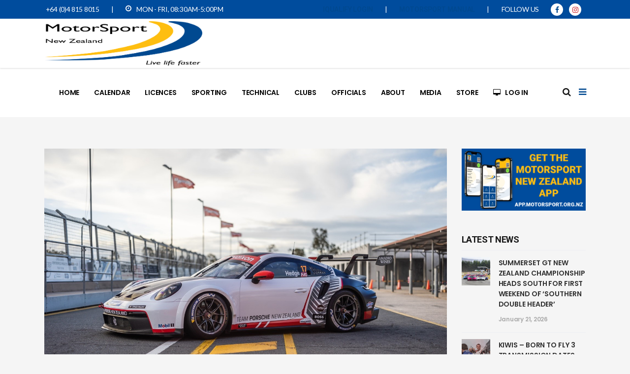

--- FILE ---
content_type: text/html; charset=UTF-8
request_url: https://motorsport.org.nz/applications-for-the-2023-team-porsche-new-zealand-scholarship-open/
body_size: 23225
content:
<!DOCTYPE html>
<html lang="en-NZ">
<head>
    		<meta charset="UTF-8"/>
		<link rel="profile" href="https://gmpg.org/xfn/11"/>
		<link rel="pingback" href="https://motorsport.org.nz/xmlrpc.php"/>
				<meta name="viewport" content="width=device-width,initial-scale=1,user-scalable=yes">
		<script type="application/javascript">var mkdCoreAjaxUrl = "https://motorsport.org.nz/wp-admin/admin-ajax.php"</script><script type="application/javascript">var MikadoAjaxUrl = "https://motorsport.org.nz/wp-admin/admin-ajax.php"</script><meta name='robots' content='index, follow, max-image-preview:large, max-snippet:-1, max-video-preview:-1' />
	<style>img:is([sizes="auto" i], [sizes^="auto," i]) { contain-intrinsic-size: 3000px 1500px }</style>
	
	<!-- This site is optimized with the Yoast SEO plugin v26.8 - https://yoast.com/product/yoast-seo-wordpress/ -->
	<title>Applications for the 2023 Team Porsche New Zealand Scholarship Open</title>
	<link rel="canonical" href="https://motorsport.org.nz/applications-for-the-2023-team-porsche-new-zealand-scholarship-open/" />
	<meta property="og:locale" content="en_US" />
	<meta property="og:type" content="article" />
	<meta property="og:title" content="Applications for the 2023 Team Porsche New Zealand Scholarship Open" />
	<meta property="og:description" content="..." />
	<meta property="og:url" content="https://motorsport.org.nz/applications-for-the-2023-team-porsche-new-zealand-scholarship-open/" />
	<meta property="og:site_name" content="MotorSport New Zealand" />
	<meta property="article:publisher" content="https://www.facebook.com/MotorSportNewZealand" />
	<meta property="article:published_time" content="2022-08-25T01:25:01+00:00" />
	<meta property="article:modified_time" content="2022-08-25T01:31:46+00:00" />
	<meta property="og:image" content="https://motorsport.org.nz/wp-content/uploads/NLZ22_0010_fine.jpg" />
	<meta property="og:image:width" content="1471" />
	<meta property="og:image:height" content="981" />
	<meta property="og:image:type" content="image/jpeg" />
	<meta name="author" content="Jordie" />
	<meta name="twitter:card" content="summary_large_image" />
	<meta name="twitter:label1" content="Written by" />
	<meta name="twitter:data1" content="Jordie" />
	<meta name="twitter:label2" content="Est. reading time" />
	<meta name="twitter:data2" content="4 minutes" />
	<script type="application/ld+json" class="yoast-schema-graph">{"@context":"https://schema.org","@graph":[{"@type":"Article","@id":"https://motorsport.org.nz/applications-for-the-2023-team-porsche-new-zealand-scholarship-open/#article","isPartOf":{"@id":"https://motorsport.org.nz/applications-for-the-2023-team-porsche-new-zealand-scholarship-open/"},"author":{"name":"Jordie","@id":"https://motorsport.org.nz/#/schema/person/dd6f13ce2f953ad97530b0a53f4b94a6"},"headline":"Applications for the 2023 Team Porsche New Zealand Scholarship Open","datePublished":"2022-08-25T01:25:01+00:00","dateModified":"2022-08-25T01:31:46+00:00","mainEntityOfPage":{"@id":"https://motorsport.org.nz/applications-for-the-2023-team-porsche-new-zealand-scholarship-open/"},"wordCount":727,"publisher":{"@id":"https://motorsport.org.nz/#organization"},"image":{"@id":"https://motorsport.org.nz/applications-for-the-2023-team-porsche-new-zealand-scholarship-open/#primaryimage"},"thumbnailUrl":"https://motorsport.org.nz/wp-content/uploads/NLZ22_0010_fine.jpg","articleSection":["International Kiwis","News","Race"],"inLanguage":"en-NZ"},{"@type":"WebPage","@id":"https://motorsport.org.nz/applications-for-the-2023-team-porsche-new-zealand-scholarship-open/","url":"https://motorsport.org.nz/applications-for-the-2023-team-porsche-new-zealand-scholarship-open/","name":"Applications for the 2023 Team Porsche New Zealand Scholarship Open","isPartOf":{"@id":"https://motorsport.org.nz/#website"},"primaryImageOfPage":{"@id":"https://motorsport.org.nz/applications-for-the-2023-team-porsche-new-zealand-scholarship-open/#primaryimage"},"image":{"@id":"https://motorsport.org.nz/applications-for-the-2023-team-porsche-new-zealand-scholarship-open/#primaryimage"},"thumbnailUrl":"https://motorsport.org.nz/wp-content/uploads/NLZ22_0010_fine.jpg","datePublished":"2022-08-25T01:25:01+00:00","dateModified":"2022-08-25T01:31:46+00:00","breadcrumb":{"@id":"https://motorsport.org.nz/applications-for-the-2023-team-porsche-new-zealand-scholarship-open/#breadcrumb"},"inLanguage":"en-NZ","potentialAction":[{"@type":"ReadAction","target":["https://motorsport.org.nz/applications-for-the-2023-team-porsche-new-zealand-scholarship-open/"]}]},{"@type":"ImageObject","inLanguage":"en-NZ","@id":"https://motorsport.org.nz/applications-for-the-2023-team-porsche-new-zealand-scholarship-open/#primaryimage","url":"https://motorsport.org.nz/wp-content/uploads/NLZ22_0010_fine.jpg","contentUrl":"https://motorsport.org.nz/wp-content/uploads/NLZ22_0010_fine.jpg","width":1471,"height":981},{"@type":"BreadcrumbList","@id":"https://motorsport.org.nz/applications-for-the-2023-team-porsche-new-zealand-scholarship-open/#breadcrumb","itemListElement":[{"@type":"ListItem","position":1,"name":"Home","item":"https://motorsport.org.nz/"},{"@type":"ListItem","position":2,"name":"Blog","item":"https://motorsport.org.nz/blog/"},{"@type":"ListItem","position":3,"name":"Applications for the 2023 Team Porsche New Zealand Scholarship Open"}]},{"@type":"WebSite","@id":"https://motorsport.org.nz/#website","url":"https://motorsport.org.nz/","name":"MotorSport New Zealand","description":"The Official website of MotorSport New Zealand","publisher":{"@id":"https://motorsport.org.nz/#organization"},"potentialAction":[{"@type":"SearchAction","target":{"@type":"EntryPoint","urlTemplate":"https://motorsport.org.nz/?s={search_term_string}"},"query-input":{"@type":"PropertyValueSpecification","valueRequired":true,"valueName":"search_term_string"}}],"inLanguage":"en-NZ"},{"@type":"Organization","@id":"https://motorsport.org.nz/#organization","name":"MotorSport New Zealand","url":"https://motorsport.org.nz/","logo":{"@type":"ImageObject","inLanguage":"en-NZ","@id":"https://motorsport.org.nz/#/schema/logo/image/","url":"https://motorsport.org.nz/wp-content/uploads/MSNZ_Thumbnail_Web24.png","contentUrl":"https://motorsport.org.nz/wp-content/uploads/MSNZ_Thumbnail_Web24.png","width":3000,"height":2000,"caption":"MotorSport New Zealand"},"image":{"@id":"https://motorsport.org.nz/#/schema/logo/image/"},"sameAs":["https://www.facebook.com/MotorSportNewZealand"]},{"@type":"Person","@id":"https://motorsport.org.nz/#/schema/person/dd6f13ce2f953ad97530b0a53f4b94a6","name":"Jordie","image":{"@type":"ImageObject","inLanguage":"en-NZ","@id":"https://motorsport.org.nz/#/schema/person/image/","url":"https://secure.gravatar.com/avatar/b7c1d1a840b7cc6452458350037c798d476225b5c32a0fa547a05aa1e121ad2c?s=96&d=mm&r=g","contentUrl":"https://secure.gravatar.com/avatar/b7c1d1a840b7cc6452458350037c798d476225b5c32a0fa547a05aa1e121ad2c?s=96&d=mm&r=g","caption":"Jordie"},"url":"https://motorsport.org.nz/author/jordie/"}]}</script>
	<!-- / Yoast SEO plugin. -->


<link rel='dns-prefetch' href='//www.googletagmanager.com' />
<link rel='dns-prefetch' href='//stats.wp.com' />
<link rel='dns-prefetch' href='//fonts.googleapis.com' />
<link rel='dns-prefetch' href='//pagead2.googlesyndication.com' />
<link rel="alternate" type="application/rss+xml" title="MotorSport New Zealand &raquo; Feed" href="https://motorsport.org.nz/feed/" />
<link rel="alternate" type="application/rss+xml" title="MotorSport New Zealand &raquo; Comments Feed" href="https://motorsport.org.nz/comments/feed/" />
<script type="text/javascript">
/* <![CDATA[ */
window._wpemojiSettings = {"baseUrl":"https:\/\/s.w.org\/images\/core\/emoji\/16.0.1\/72x72\/","ext":".png","svgUrl":"https:\/\/s.w.org\/images\/core\/emoji\/16.0.1\/svg\/","svgExt":".svg","source":{"concatemoji":"https:\/\/motorsport.org.nz\/wp-includes\/js\/wp-emoji-release.min.js?ver=7c9ee6ec29047abd00b6f63bcff652f8"}};
/*! This file is auto-generated */
!function(s,n){var o,i,e;function c(e){try{var t={supportTests:e,timestamp:(new Date).valueOf()};sessionStorage.setItem(o,JSON.stringify(t))}catch(e){}}function p(e,t,n){e.clearRect(0,0,e.canvas.width,e.canvas.height),e.fillText(t,0,0);var t=new Uint32Array(e.getImageData(0,0,e.canvas.width,e.canvas.height).data),a=(e.clearRect(0,0,e.canvas.width,e.canvas.height),e.fillText(n,0,0),new Uint32Array(e.getImageData(0,0,e.canvas.width,e.canvas.height).data));return t.every(function(e,t){return e===a[t]})}function u(e,t){e.clearRect(0,0,e.canvas.width,e.canvas.height),e.fillText(t,0,0);for(var n=e.getImageData(16,16,1,1),a=0;a<n.data.length;a++)if(0!==n.data[a])return!1;return!0}function f(e,t,n,a){switch(t){case"flag":return n(e,"\ud83c\udff3\ufe0f\u200d\u26a7\ufe0f","\ud83c\udff3\ufe0f\u200b\u26a7\ufe0f")?!1:!n(e,"\ud83c\udde8\ud83c\uddf6","\ud83c\udde8\u200b\ud83c\uddf6")&&!n(e,"\ud83c\udff4\udb40\udc67\udb40\udc62\udb40\udc65\udb40\udc6e\udb40\udc67\udb40\udc7f","\ud83c\udff4\u200b\udb40\udc67\u200b\udb40\udc62\u200b\udb40\udc65\u200b\udb40\udc6e\u200b\udb40\udc67\u200b\udb40\udc7f");case"emoji":return!a(e,"\ud83e\udedf")}return!1}function g(e,t,n,a){var r="undefined"!=typeof WorkerGlobalScope&&self instanceof WorkerGlobalScope?new OffscreenCanvas(300,150):s.createElement("canvas"),o=r.getContext("2d",{willReadFrequently:!0}),i=(o.textBaseline="top",o.font="600 32px Arial",{});return e.forEach(function(e){i[e]=t(o,e,n,a)}),i}function t(e){var t=s.createElement("script");t.src=e,t.defer=!0,s.head.appendChild(t)}"undefined"!=typeof Promise&&(o="wpEmojiSettingsSupports",i=["flag","emoji"],n.supports={everything:!0,everythingExceptFlag:!0},e=new Promise(function(e){s.addEventListener("DOMContentLoaded",e,{once:!0})}),new Promise(function(t){var n=function(){try{var e=JSON.parse(sessionStorage.getItem(o));if("object"==typeof e&&"number"==typeof e.timestamp&&(new Date).valueOf()<e.timestamp+604800&&"object"==typeof e.supportTests)return e.supportTests}catch(e){}return null}();if(!n){if("undefined"!=typeof Worker&&"undefined"!=typeof OffscreenCanvas&&"undefined"!=typeof URL&&URL.createObjectURL&&"undefined"!=typeof Blob)try{var e="postMessage("+g.toString()+"("+[JSON.stringify(i),f.toString(),p.toString(),u.toString()].join(",")+"));",a=new Blob([e],{type:"text/javascript"}),r=new Worker(URL.createObjectURL(a),{name:"wpTestEmojiSupports"});return void(r.onmessage=function(e){c(n=e.data),r.terminate(),t(n)})}catch(e){}c(n=g(i,f,p,u))}t(n)}).then(function(e){for(var t in e)n.supports[t]=e[t],n.supports.everything=n.supports.everything&&n.supports[t],"flag"!==t&&(n.supports.everythingExceptFlag=n.supports.everythingExceptFlag&&n.supports[t]);n.supports.everythingExceptFlag=n.supports.everythingExceptFlag&&!n.supports.flag,n.DOMReady=!1,n.readyCallback=function(){n.DOMReady=!0}}).then(function(){return e}).then(function(){var e;n.supports.everything||(n.readyCallback(),(e=n.source||{}).concatemoji?t(e.concatemoji):e.wpemoji&&e.twemoji&&(t(e.twemoji),t(e.wpemoji)))}))}((window,document),window._wpemojiSettings);
/* ]]> */
</script>
<style id='wp-emoji-styles-inline-css' type='text/css'>

	img.wp-smiley, img.emoji {
		display: inline !important;
		border: none !important;
		box-shadow: none !important;
		height: 1em !important;
		width: 1em !important;
		margin: 0 0.07em !important;
		vertical-align: -0.1em !important;
		background: none !important;
		padding: 0 !important;
	}
</style>
<link rel='stylesheet' id='wp-block-library-css' href='https://motorsport.org.nz/wp-includes/css/dist/block-library/style.min.css?ver=7c9ee6ec29047abd00b6f63bcff652f8' type='text/css' media='all' />
<style id='classic-theme-styles-inline-css' type='text/css'>
/*! This file is auto-generated */
.wp-block-button__link{color:#fff;background-color:#32373c;border-radius:9999px;box-shadow:none;text-decoration:none;padding:calc(.667em + 2px) calc(1.333em + 2px);font-size:1.125em}.wp-block-file__button{background:#32373c;color:#fff;text-decoration:none}
</style>
<link rel='stylesheet' id='mediaelement-css' href='https://motorsport.org.nz/wp-includes/js/mediaelement/mediaelementplayer-legacy.min.css?ver=4.2.17' type='text/css' media='all' />
<link rel='stylesheet' id='wp-mediaelement-css' href='https://motorsport.org.nz/wp-includes/js/mediaelement/wp-mediaelement.min.css?ver=7c9ee6ec29047abd00b6f63bcff652f8' type='text/css' media='all' />
<style id='jetpack-sharing-buttons-style-inline-css' type='text/css'>
.jetpack-sharing-buttons__services-list{display:flex;flex-direction:row;flex-wrap:wrap;gap:0;list-style-type:none;margin:5px;padding:0}.jetpack-sharing-buttons__services-list.has-small-icon-size{font-size:12px}.jetpack-sharing-buttons__services-list.has-normal-icon-size{font-size:16px}.jetpack-sharing-buttons__services-list.has-large-icon-size{font-size:24px}.jetpack-sharing-buttons__services-list.has-huge-icon-size{font-size:36px}@media print{.jetpack-sharing-buttons__services-list{display:none!important}}.editor-styles-wrapper .wp-block-jetpack-sharing-buttons{gap:0;padding-inline-start:0}ul.jetpack-sharing-buttons__services-list.has-background{padding:1.25em 2.375em}
</style>
<style id='global-styles-inline-css' type='text/css'>
:root{--wp--preset--aspect-ratio--square: 1;--wp--preset--aspect-ratio--4-3: 4/3;--wp--preset--aspect-ratio--3-4: 3/4;--wp--preset--aspect-ratio--3-2: 3/2;--wp--preset--aspect-ratio--2-3: 2/3;--wp--preset--aspect-ratio--16-9: 16/9;--wp--preset--aspect-ratio--9-16: 9/16;--wp--preset--color--black: #000000;--wp--preset--color--cyan-bluish-gray: #abb8c3;--wp--preset--color--white: #ffffff;--wp--preset--color--pale-pink: #f78da7;--wp--preset--color--vivid-red: #cf2e2e;--wp--preset--color--luminous-vivid-orange: #ff6900;--wp--preset--color--luminous-vivid-amber: #fcb900;--wp--preset--color--light-green-cyan: #7bdcb5;--wp--preset--color--vivid-green-cyan: #00d084;--wp--preset--color--pale-cyan-blue: #8ed1fc;--wp--preset--color--vivid-cyan-blue: #0693e3;--wp--preset--color--vivid-purple: #9b51e0;--wp--preset--gradient--vivid-cyan-blue-to-vivid-purple: linear-gradient(135deg,rgba(6,147,227,1) 0%,rgb(155,81,224) 100%);--wp--preset--gradient--light-green-cyan-to-vivid-green-cyan: linear-gradient(135deg,rgb(122,220,180) 0%,rgb(0,208,130) 100%);--wp--preset--gradient--luminous-vivid-amber-to-luminous-vivid-orange: linear-gradient(135deg,rgba(252,185,0,1) 0%,rgba(255,105,0,1) 100%);--wp--preset--gradient--luminous-vivid-orange-to-vivid-red: linear-gradient(135deg,rgba(255,105,0,1) 0%,rgb(207,46,46) 100%);--wp--preset--gradient--very-light-gray-to-cyan-bluish-gray: linear-gradient(135deg,rgb(238,238,238) 0%,rgb(169,184,195) 100%);--wp--preset--gradient--cool-to-warm-spectrum: linear-gradient(135deg,rgb(74,234,220) 0%,rgb(151,120,209) 20%,rgb(207,42,186) 40%,rgb(238,44,130) 60%,rgb(251,105,98) 80%,rgb(254,248,76) 100%);--wp--preset--gradient--blush-light-purple: linear-gradient(135deg,rgb(255,206,236) 0%,rgb(152,150,240) 100%);--wp--preset--gradient--blush-bordeaux: linear-gradient(135deg,rgb(254,205,165) 0%,rgb(254,45,45) 50%,rgb(107,0,62) 100%);--wp--preset--gradient--luminous-dusk: linear-gradient(135deg,rgb(255,203,112) 0%,rgb(199,81,192) 50%,rgb(65,88,208) 100%);--wp--preset--gradient--pale-ocean: linear-gradient(135deg,rgb(255,245,203) 0%,rgb(182,227,212) 50%,rgb(51,167,181) 100%);--wp--preset--gradient--electric-grass: linear-gradient(135deg,rgb(202,248,128) 0%,rgb(113,206,126) 100%);--wp--preset--gradient--midnight: linear-gradient(135deg,rgb(2,3,129) 0%,rgb(40,116,252) 100%);--wp--preset--font-size--small: 13px;--wp--preset--font-size--medium: 20px;--wp--preset--font-size--large: 36px;--wp--preset--font-size--x-large: 42px;--wp--preset--spacing--20: 0.44rem;--wp--preset--spacing--30: 0.67rem;--wp--preset--spacing--40: 1rem;--wp--preset--spacing--50: 1.5rem;--wp--preset--spacing--60: 2.25rem;--wp--preset--spacing--70: 3.38rem;--wp--preset--spacing--80: 5.06rem;--wp--preset--shadow--natural: 6px 6px 9px rgba(0, 0, 0, 0.2);--wp--preset--shadow--deep: 12px 12px 50px rgba(0, 0, 0, 0.4);--wp--preset--shadow--sharp: 6px 6px 0px rgba(0, 0, 0, 0.2);--wp--preset--shadow--outlined: 6px 6px 0px -3px rgba(255, 255, 255, 1), 6px 6px rgba(0, 0, 0, 1);--wp--preset--shadow--crisp: 6px 6px 0px rgba(0, 0, 0, 1);}:where(.is-layout-flex){gap: 0.5em;}:where(.is-layout-grid){gap: 0.5em;}body .is-layout-flex{display: flex;}.is-layout-flex{flex-wrap: wrap;align-items: center;}.is-layout-flex > :is(*, div){margin: 0;}body .is-layout-grid{display: grid;}.is-layout-grid > :is(*, div){margin: 0;}:where(.wp-block-columns.is-layout-flex){gap: 2em;}:where(.wp-block-columns.is-layout-grid){gap: 2em;}:where(.wp-block-post-template.is-layout-flex){gap: 1.25em;}:where(.wp-block-post-template.is-layout-grid){gap: 1.25em;}.has-black-color{color: var(--wp--preset--color--black) !important;}.has-cyan-bluish-gray-color{color: var(--wp--preset--color--cyan-bluish-gray) !important;}.has-white-color{color: var(--wp--preset--color--white) !important;}.has-pale-pink-color{color: var(--wp--preset--color--pale-pink) !important;}.has-vivid-red-color{color: var(--wp--preset--color--vivid-red) !important;}.has-luminous-vivid-orange-color{color: var(--wp--preset--color--luminous-vivid-orange) !important;}.has-luminous-vivid-amber-color{color: var(--wp--preset--color--luminous-vivid-amber) !important;}.has-light-green-cyan-color{color: var(--wp--preset--color--light-green-cyan) !important;}.has-vivid-green-cyan-color{color: var(--wp--preset--color--vivid-green-cyan) !important;}.has-pale-cyan-blue-color{color: var(--wp--preset--color--pale-cyan-blue) !important;}.has-vivid-cyan-blue-color{color: var(--wp--preset--color--vivid-cyan-blue) !important;}.has-vivid-purple-color{color: var(--wp--preset--color--vivid-purple) !important;}.has-black-background-color{background-color: var(--wp--preset--color--black) !important;}.has-cyan-bluish-gray-background-color{background-color: var(--wp--preset--color--cyan-bluish-gray) !important;}.has-white-background-color{background-color: var(--wp--preset--color--white) !important;}.has-pale-pink-background-color{background-color: var(--wp--preset--color--pale-pink) !important;}.has-vivid-red-background-color{background-color: var(--wp--preset--color--vivid-red) !important;}.has-luminous-vivid-orange-background-color{background-color: var(--wp--preset--color--luminous-vivid-orange) !important;}.has-luminous-vivid-amber-background-color{background-color: var(--wp--preset--color--luminous-vivid-amber) !important;}.has-light-green-cyan-background-color{background-color: var(--wp--preset--color--light-green-cyan) !important;}.has-vivid-green-cyan-background-color{background-color: var(--wp--preset--color--vivid-green-cyan) !important;}.has-pale-cyan-blue-background-color{background-color: var(--wp--preset--color--pale-cyan-blue) !important;}.has-vivid-cyan-blue-background-color{background-color: var(--wp--preset--color--vivid-cyan-blue) !important;}.has-vivid-purple-background-color{background-color: var(--wp--preset--color--vivid-purple) !important;}.has-black-border-color{border-color: var(--wp--preset--color--black) !important;}.has-cyan-bluish-gray-border-color{border-color: var(--wp--preset--color--cyan-bluish-gray) !important;}.has-white-border-color{border-color: var(--wp--preset--color--white) !important;}.has-pale-pink-border-color{border-color: var(--wp--preset--color--pale-pink) !important;}.has-vivid-red-border-color{border-color: var(--wp--preset--color--vivid-red) !important;}.has-luminous-vivid-orange-border-color{border-color: var(--wp--preset--color--luminous-vivid-orange) !important;}.has-luminous-vivid-amber-border-color{border-color: var(--wp--preset--color--luminous-vivid-amber) !important;}.has-light-green-cyan-border-color{border-color: var(--wp--preset--color--light-green-cyan) !important;}.has-vivid-green-cyan-border-color{border-color: var(--wp--preset--color--vivid-green-cyan) !important;}.has-pale-cyan-blue-border-color{border-color: var(--wp--preset--color--pale-cyan-blue) !important;}.has-vivid-cyan-blue-border-color{border-color: var(--wp--preset--color--vivid-cyan-blue) !important;}.has-vivid-purple-border-color{border-color: var(--wp--preset--color--vivid-purple) !important;}.has-vivid-cyan-blue-to-vivid-purple-gradient-background{background: var(--wp--preset--gradient--vivid-cyan-blue-to-vivid-purple) !important;}.has-light-green-cyan-to-vivid-green-cyan-gradient-background{background: var(--wp--preset--gradient--light-green-cyan-to-vivid-green-cyan) !important;}.has-luminous-vivid-amber-to-luminous-vivid-orange-gradient-background{background: var(--wp--preset--gradient--luminous-vivid-amber-to-luminous-vivid-orange) !important;}.has-luminous-vivid-orange-to-vivid-red-gradient-background{background: var(--wp--preset--gradient--luminous-vivid-orange-to-vivid-red) !important;}.has-very-light-gray-to-cyan-bluish-gray-gradient-background{background: var(--wp--preset--gradient--very-light-gray-to-cyan-bluish-gray) !important;}.has-cool-to-warm-spectrum-gradient-background{background: var(--wp--preset--gradient--cool-to-warm-spectrum) !important;}.has-blush-light-purple-gradient-background{background: var(--wp--preset--gradient--blush-light-purple) !important;}.has-blush-bordeaux-gradient-background{background: var(--wp--preset--gradient--blush-bordeaux) !important;}.has-luminous-dusk-gradient-background{background: var(--wp--preset--gradient--luminous-dusk) !important;}.has-pale-ocean-gradient-background{background: var(--wp--preset--gradient--pale-ocean) !important;}.has-electric-grass-gradient-background{background: var(--wp--preset--gradient--electric-grass) !important;}.has-midnight-gradient-background{background: var(--wp--preset--gradient--midnight) !important;}.has-small-font-size{font-size: var(--wp--preset--font-size--small) !important;}.has-medium-font-size{font-size: var(--wp--preset--font-size--medium) !important;}.has-large-font-size{font-size: var(--wp--preset--font-size--large) !important;}.has-x-large-font-size{font-size: var(--wp--preset--font-size--x-large) !important;}
:where(.wp-block-post-template.is-layout-flex){gap: 1.25em;}:where(.wp-block-post-template.is-layout-grid){gap: 1.25em;}
:where(.wp-block-columns.is-layout-flex){gap: 2em;}:where(.wp-block-columns.is-layout-grid){gap: 2em;}
:root :where(.wp-block-pullquote){font-size: 1.5em;line-height: 1.6;}
</style>
<link rel='stylesheet' id='servicemaster-mikado-default-style-css' href='https://motorsport.org.nz/wp-content/themes/servicemaster%202/style.css?ver=7c9ee6ec29047abd00b6f63bcff652f8' type='text/css' media='all' />
<link rel='stylesheet' id='servicemaster-mikado-modules-plugins-css' href='https://motorsport.org.nz/wp-content/themes/servicemaster%202/assets/css/plugins.min.css?ver=7c9ee6ec29047abd00b6f63bcff652f8' type='text/css' media='all' />
<link rel='stylesheet' id='servicemaster-mikado-modules-css' href='https://motorsport.org.nz/wp-content/themes/servicemaster%202/assets/css/modules.min.css?ver=7c9ee6ec29047abd00b6f63bcff652f8' type='text/css' media='all' />
<style id='servicemaster-mikado-modules-inline-css' type='text/css'>
@media only screen and (min-width: 769px) and (max-width: 1024px) {
.mkd-revolution-slider {
margin-top: -50px;
}}
body:not(.page-template-landing-page) .mkd-smooth-transition-loader { display:none !important; }
.page-template-landing-page .mkd-smooth-transition-loader { background-color: transparent !important; }

.mkd-homepages-row .mkd-iwt-over{
    visibility:hidden;
}

.touch .mkd-homepages-row .mkd-iwt-over{
    visibility:visible;
}

.no-touch .mkd-homepages-row .mkd-iwt-over{
    visibility:visible;
    opacity:0;
}

.no-touch .mkd-homepages-row .mkd-iwt-over.mkd-appeared { 
    opacity:1;
    -webkit-transition:opacity .8s;
    transition:opacity .8s;
}

</style>
<link rel='stylesheet' id='mkd-font_awesome-css' href='https://motorsport.org.nz/wp-content/themes/servicemaster%202/assets/css/font-awesome/css/font-awesome.min.css?ver=7c9ee6ec29047abd00b6f63bcff652f8' type='text/css' media='all' />
<link rel='stylesheet' id='mkd-font_elegant-css' href='https://motorsport.org.nz/wp-content/themes/servicemaster%202/assets/css/elegant-icons/style.min.css?ver=7c9ee6ec29047abd00b6f63bcff652f8' type='text/css' media='all' />
<link rel='stylesheet' id='mkd-ion_icons-css' href='https://motorsport.org.nz/wp-content/themes/servicemaster%202/assets/css/ion-icons/css/ionicons.min.css?ver=7c9ee6ec29047abd00b6f63bcff652f8' type='text/css' media='all' />
<link rel='stylesheet' id='mkd-linea_icons-css' href='https://motorsport.org.nz/wp-content/themes/servicemaster%202/assets/css/linea-icons/style.css?ver=7c9ee6ec29047abd00b6f63bcff652f8' type='text/css' media='all' />
<link rel='stylesheet' id='mkd-linear_icons-css' href='https://motorsport.org.nz/wp-content/themes/servicemaster%202/assets/css/linear-icons/style.css?ver=7c9ee6ec29047abd00b6f63bcff652f8' type='text/css' media='all' />
<link rel='stylesheet' id='mkd-simple_line_icons-css' href='https://motorsport.org.nz/wp-content/themes/servicemaster%202/assets/css/simple-line-icons/simple-line-icons.css?ver=7c9ee6ec29047abd00b6f63bcff652f8' type='text/css' media='all' />
<link rel='stylesheet' id='mkd-dripicons-css' href='https://motorsport.org.nz/wp-content/themes/servicemaster%202/assets/css/dripicons/dripicons.css?ver=7c9ee6ec29047abd00b6f63bcff652f8' type='text/css' media='all' />
<link rel='stylesheet' id='servicemaster-mikado-blog-css' href='https://motorsport.org.nz/wp-content/themes/servicemaster%202/assets/css/blog.min.css?ver=7c9ee6ec29047abd00b6f63bcff652f8' type='text/css' media='all' />
<link rel='stylesheet' id='servicemaster-mikado-modules-responsive-css' href='https://motorsport.org.nz/wp-content/themes/servicemaster%202/assets/css/modules-responsive.min.css?ver=7c9ee6ec29047abd00b6f63bcff652f8' type='text/css' media='all' />
<link rel='stylesheet' id='servicemaster-mikado-blog-responsive-css' href='https://motorsport.org.nz/wp-content/themes/servicemaster%202/assets/css/blog-responsive.min.css?ver=7c9ee6ec29047abd00b6f63bcff652f8' type='text/css' media='all' />
<link rel='stylesheet' id='servicemaster-mikado-style-dynamic-responsive-css' href='https://motorsport.org.nz/wp-content/themes/servicemaster%202/assets/css/style_dynamic_responsive.css?ver=1729211391' type='text/css' media='all' />
<link rel='stylesheet' id='servicemaster-mikado-style-dynamic-css' href='https://motorsport.org.nz/wp-content/themes/servicemaster%202/assets/css/style_dynamic.css?ver=1729211391' type='text/css' media='all' />
<link rel='stylesheet' id='js_composer_front-css' href='https://motorsport.org.nz/wp-content/plugins/js_composer/assets/css/js_composer.min.css?ver=6.8.0' type='text/css' media='all' />
<link rel='stylesheet' id='servicemaster-mikado-google-fonts-css' href='https://fonts.googleapis.com/css?family=Lato%3A100%2C100italic%2C200%2C200italic%2C300%2C300italic%2C400%2C400italic%2C500%2C500italic%2C600%2C600italic%2C700%2C700italic%2C800%2C800italic%2C900%2C900italic%7CPoppins%3A100%2C100italic%2C200%2C200italic%2C300%2C300italic%2C400%2C400italic%2C500%2C500italic%2C600%2C600italic%2C700%2C700italic%2C800%2C800italic%2C900%2C900italic%7CRoboto%3A100%2C100italic%2C200%2C200italic%2C300%2C300italic%2C400%2C400italic%2C500%2C500italic%2C600%2C600italic%2C700%2C700italic%2C800%2C800italic%2C900%2C900italic&#038;subset=latin%2Clatin-ext&#038;ver=1.0.0' type='text/css' media='all' />
<link rel='stylesheet' id='fancybox-css' href='https://motorsport.org.nz/wp-content/plugins/easy-fancybox/fancybox/1.5.4/jquery.fancybox.min.css?ver=7c9ee6ec29047abd00b6f63bcff652f8' type='text/css' media='screen' />
<link rel='stylesheet' id='tablepress-default-css' href='https://motorsport.org.nz/wp-content/tablepress-combined.min.css?ver=43' type='text/css' media='all' />
<script type="text/javascript" src="https://motorsport.org.nz/wp-includes/js/jquery/jquery.min.js?ver=3.7.1" id="jquery-core-js"></script>
<script type="text/javascript" src="https://motorsport.org.nz/wp-includes/js/jquery/jquery-migrate.min.js?ver=3.4.1" id="jquery-migrate-js"></script>

<!-- Google tag (gtag.js) snippet added by Site Kit -->
<!-- Google Analytics snippet added by Site Kit -->
<script type="text/javascript" src="https://www.googletagmanager.com/gtag/js?id=G-7HMG7QBV0Q" id="google_gtagjs-js" async></script>
<script type="text/javascript" id="google_gtagjs-js-after">
/* <![CDATA[ */
window.dataLayer = window.dataLayer || [];function gtag(){dataLayer.push(arguments);}
gtag("set","linker",{"domains":["motorsport.org.nz"]});
gtag("js", new Date());
gtag("set", "developer_id.dZTNiMT", true);
gtag("config", "G-7HMG7QBV0Q");
/* ]]> */
</script>
<link rel="https://api.w.org/" href="https://motorsport.org.nz/wp-json/" /><link rel="alternate" title="JSON" type="application/json" href="https://motorsport.org.nz/wp-json/wp/v2/posts/26935" /><link rel="EditURI" type="application/rsd+xml" title="RSD" href="https://motorsport.org.nz/xmlrpc.php?rsd" />
<link rel="alternate" title="oEmbed (JSON)" type="application/json+oembed" href="https://motorsport.org.nz/wp-json/oembed/1.0/embed?url=https%3A%2F%2Fmotorsport.org.nz%2Fapplications-for-the-2023-team-porsche-new-zealand-scholarship-open%2F" />
<link rel="alternate" title="oEmbed (XML)" type="text/xml+oembed" href="https://motorsport.org.nz/wp-json/oembed/1.0/embed?url=https%3A%2F%2Fmotorsport.org.nz%2Fapplications-for-the-2023-team-porsche-new-zealand-scholarship-open%2F&#038;format=xml" />
<meta name="generator" content="Site Kit by Google 1.170.0" /><meta name="facebook-domain-verification" content="6v09vlncsvudrmcgcr3mklljnn2wxs" />
<meta name="google-site-verification" content="Ax8vwSfIbVeKOIZf1L76hawYGlBOgsnyfU8bnn7Lgvs" />

<!-- Facebook Pixel Code -->
<script>
  !function(f,b,e,v,n,t,s)
  {if(f.fbq)return;n=f.fbq=function(){n.callMethod?
  n.callMethod.apply(n,arguments):n.queue.push(arguments)};
  if(!f._fbq)f._fbq=n;n.push=n;n.loaded=!0;n.version='2.0';
  n.queue=[];t=b.createElement(e);t.async=!0;
  t.src=v;s=b.getElementsByTagName(e)[0];
  s.parentNode.insertBefore(t,s)}(window, document,'script',
  'https://connect.facebook.net/en_US/fbevents.js');
  fbq('init', '508809663363475');
  fbq('track', 'PageView');
</script>
<noscript><img height="1" width="1" style="display:none"
  src="https://www.facebook.com/tr?id=508809663363475&ev=PageView&noscript=1"
/></noscript>
<!-- End Facebook Pixel Code -->

<!-- Global site tag (gtag.js) - Google Analytics -->
<script async src="https://www.googletagmanager.com/gtag/js?id=UA-154311962-1"></script>
<script>
  window.dataLayer = window.dataLayer || [];
  function gtag(){dataLayer.push(arguments);}
  gtag('js', new Date());

  gtag('config', 'UA-154311962-1');
</script>
	<style>img#wpstats{display:none}</style>
		
<!-- Google AdSense meta tags added by Site Kit -->
<meta name="google-adsense-platform-account" content="ca-host-pub-2644536267352236">
<meta name="google-adsense-platform-domain" content="sitekit.withgoogle.com">
<!-- End Google AdSense meta tags added by Site Kit -->
<meta name="generator" content="Powered by WPBakery Page Builder - drag and drop page builder for WordPress."/>

<!-- Google AdSense snippet added by Site Kit -->
<script type="text/javascript" async="async" src="https://pagead2.googlesyndication.com/pagead/js/adsbygoogle.js?client=ca-pub-7064805548939018&amp;host=ca-host-pub-2644536267352236" crossorigin="anonymous"></script>

<!-- End Google AdSense snippet added by Site Kit -->
<link rel="icon" href="https://motorsport.org.nz/wp-content/uploads/cropped-MSNZ-Favicon-32x32.png" sizes="32x32" />
<link rel="icon" href="https://motorsport.org.nz/wp-content/uploads/cropped-MSNZ-Favicon-192x192.png" sizes="192x192" />
<link rel="apple-touch-icon" href="https://motorsport.org.nz/wp-content/uploads/cropped-MSNZ-Favicon-180x180.png" />
<meta name="msapplication-TileImage" content="https://motorsport.org.nz/wp-content/uploads/cropped-MSNZ-Favicon-270x270.png" />
<noscript><style> .wpb_animate_when_almost_visible { opacity: 1; }</style></noscript></head>

<body data-rsssl=1 class="wp-singular post-template-default single single-post postid-26935 single-format-standard wp-theme-servicemaster2 mkd-core-1.3.1 servicemaster-ver-1.5.1 mkd-smooth-page-transitions mkd-mimic-ajax mkd-grid-1300 mkd-blog-installed mkd-header-standard mkd-sticky-header-on-scroll-down-up mkd-default-mobile-header mkd-sticky-up-mobile-header mkd-menu-item-first-level-bg-color mkd-dropdown-default mkd-header-standard-in-grid-shadow-disable mkd-fullscreen-search mkd-fullscreen-search-with-bg-image mkd-search-fade mkd-side-menu-slide-from-right wpb-js-composer js-comp-ver-6.8.0 vc_responsive" itemscope itemtype="http://schema.org/WebPage">
<section class="mkd-side-menu right">
		<div class="mkd-close-side-menu-holder">
		<div class="mkd-close-side-menu-holder-inner">
			<a href="#" target="_self" class="mkd-close-side-menu">
				<span aria-hidden="true" class="icon_close"></span>
			</a>
		</div>
	</div>
	<div id="text-33" class="widget mkd-sidearea widget_text">			<div class="textwidget"><p><img fetchpriority="high" decoding="async" class="alignnone wp-image-20387 size-large" src="https://motorsport.org.nz/wp-content/uploads/MotorSportNewZealand_Transparent-1024x288.png" alt="" width="1024" height="288" srcset="https://motorsport.org.nz/wp-content/uploads/MotorSportNewZealand_Transparent-1024x288.png 1024w, https://motorsport.org.nz/wp-content/uploads/MotorSportNewZealand_Transparent-600x169.png 600w, https://motorsport.org.nz/wp-content/uploads/MotorSportNewZealand_Transparent-300x84.png 300w, https://motorsport.org.nz/wp-content/uploads/MotorSportNewZealand_Transparent-768x216.png 768w, https://motorsport.org.nz/wp-content/uploads/MotorSportNewZealand_Transparent-1536x431.png 1536w" sizes="(max-width: 1024px) 100vw, 1024px" /></p>
</div>
		</div><div id="text-16" class="widget mkd-sidearea widget_text">			<div class="textwidget"><div style="margin-top: 25px;">

<div class="mkd-iwt clearfix mkd-iwt-icon-left mkd-iwt-icon-tiny"  >
        <div class="mkd-iwt-icon-holder">
					
	<span class="mkd-icon-shortcode normal"  data-color="#cdcdcd">
        
			<i class="mkd-icon-font-awesome fa fa-phone-square mkd-icon-element" style="color: #cdcdcd;font-size:21px" ></i>
			    </span>

				</div>
    	<div class="mkd-iwt-content-holder" style="padding: 5px 0px 0px 40px">
		        		<div class="mkd-iwt-title-holder">
			<h6			class="mkd-iwt-title" 			>04 815 8015</h6>
        </div>
        		<div class="mkd-iwt-text-holder">
		<p ></p>

			</div>
</div>
</div>

<div class="mkd-iwt clearfix mkd-iwt-icon-left mkd-iwt-icon-tiny">
        <div class="mkd-iwt-icon-holder">
     
 <span class="mkd-icon-shortcode normal" data-color="#cdcdcd">
        
   <i class="mkd-icon-font-awesome fa fa-envelope mkd-icon-element" style="color: #cdcdcd;font-size:21px"></i>
       </span>

    </div>
     <div class="mkd-iwt-content-holder" style="padding: 5px 0px 0px 40px">
            <div class="mkd-iwt-title-holder">
   <h6 class="mkd-iwt-title"><a href="&#109;&#x61;i&#x6c;&#x74;&#111;&#x3a;a&#100;&#x6d;&#105;&#x6e;&#64;&#109;&#x6f;t&#x6f;r&#115;&#x70;o&#x72;&#x74;&#46;&#x6f;r&#103;&#x2e;&#110;&#x7a;" style="color: inherit; line-height: inherit;">&#x61;&#x64;&#109;i&#x6e;&#x40;&#x6d;&#111;t&#x6f;&#x72;&#x73;&#112;o&#x72;&#x74;&#x2e;&#111;r&#x67;&#x2e;&#x6e;&#122;</a></h6>
        </div>
          <div class="mkd-iwt-text-holder">
  <p></p>

   </div>
</div>
</div>

<div class="mkd-iwt clearfix mkd-iwt-icon-left mkd-iwt-icon-tiny"  >
        <div class="mkd-iwt-icon-holder">
					
	<span class="mkd-icon-shortcode normal"  data-color="#cdcdcd">
        
			<i class="mkd-icon-font-awesome fa fa-map-marker mkd-icon-element" style="color: #cdcdcd;font-size:21px" ></i>
			    </span>

				</div>
    	<div class="mkd-iwt-content-holder" style="padding: 5px 0px 0px 40px">
		        		<div class="mkd-iwt-title-holder">
			<h6			class="mkd-iwt-title" 			>102A Kapiti Road, Paraparaumu, 5032</h6>
        </div>
        		<div class="mkd-iwt-text-holder">
		<p ></p>

			</div>
</div>
</div>

</div></div>
		</div><div class="widget mkd-separator-widget"><div class="mkd-separator-holder clearfix  mkd-separator-left mkd-separator-full-width">
	<div class="mkd-separator" style="border-color: #e9e9e9;border-style: solid;border-bottom-width: 1px;margin-top: -7px;margin-bottom: 8px"></div>
</div>
</div><div id="text-18" class="widget mkd-sidearea widget_text">			<div class="textwidget"><h6>Follow us on Social media</h6></div>
		</div><div id="text-15" class="widget mkd-sidearea widget_text">			<div class="textwidget"><div style="margin-top: 20px;">


	<span class="mkd-icon-shortcode circle" style="width: 25px;height: 25px;line-height: 23px;background-color: #3b5998" data-hover-background-color="#486ebc" data-color="#ffffff">
        		<a  href="https://www.facebook.com/MotorSportNewZealand" target="_blank">
			
			<i class="mkd-icon-font-awesome fa fa-facebook-f mkd-icon-element" style="color: #ffffff;font-size:14px" ></i>
					</a>
	    </span>

	


	<span class="mkd-icon-shortcode circle" style="width: 25px;height: 25px;line-height: 23px;background-color: #cb2027" data-hover-background-color="#f22e36" data-color="#ffffff">
        		<a  href="https://www.instagram.com/motorsportnzinc" target="_blank">
			
			<i class="mkd-icon-font-awesome fa fa-instagram mkd-icon-element" style="color: #ffffff;font-size:14px" ></i>
					</a>
	    </span>

	

</div></div>
		</div></section>
    <div class="mkd-smooth-transition-loader mkd-mimic-ajax">
        <div class="mkd-st-loader">
            <div class="mkd-st-loader1">
                <div class="pulse"></div>            </div>
        </div>
    </div>
    <div class="mkd-wrapper">
        <div class="mkd-wrapper-inner">
            <div class="mkd-fullscreen-search-holder">
    <div class="mkd-close-fullscreen-search-holder">
        <div class="mkd-close-fullscreen-search-holder-inner">
            <a href="#" target="_self" class="mkd-close-fullscreen-search">
                <span aria-hidden="true" class="icon_close"></span>
            </a>
        </div>
    </div>
	<div class="mkd-fullscreen-search-table">
		<div class="mkd-fullscreen-search-cell">
			<div class="mkd-fullscreen-search-inner">
				<form action="https://motorsport.org.nz/" class="mkd-fullscreen-search-form" method="get">
					<div class="mkd-form-holder">
							<div class="mkd-field-holder">
								<input type="text" name="s" placeholder="Search on site..." class="mkd-search-field" autocomplete="off"/>

								<div class="mkd-line"></div>
								<input type="submit" class="mkd-search-submit" value="&#xe090;"/>
							</div>
					</div>
				</form>
			</div>
		</div>
	</div>
</div>
	    	<div class="mkd-top-bar">
				<div class="mkd-grid">
									<div class="mkd-vertical-align-containers mkd-50-50">
				<div class="mkd-position-left mkd-top-bar-widget-area">
					<div class="mkd-position-left-inner mkd-top-bar-widget-area-inner">
													<div id="text-36" class="widget widget_text mkd-top-bar-widget"><div class="mkd-top-bar-widget-inner">			<div class="textwidget">
<h6 class="mkd-custom-font-holder" style="font-family: Lato;font-weight: 400;color: #ffffff">
+64 (0)4 815 8015</h6>
</div>
		</div></div><div id="text-7" class="widget widget_text mkd-top-bar-widget"><div class="mkd-top-bar-widget-inner">			<div class="textwidget">
<h6 class="mkd-custom-font-holder" style="font-family: Lato;font-weight: 400;color: #ffffff">
|</h6>
</div>
		</div></div><div id="text-12" class="widget widget_text mkd-top-bar-widget"><div class="mkd-top-bar-widget-inner">			<div class="textwidget">
	<span class="mkd-icon-shortcode normal" style="margin: 0px 8px 5px 0px" data-color="#ffffff">
        
			<i class="mkd-icon-font-awesome fa fa-clock-o mkd-icon-element" style="color: #ffffff;font-size:14px" ></i>
			    </span>

	

<h6 class="mkd-custom-font-holder" style="font-family: Lato;font-weight: 400;color: #ffffff">
Mon - Fri, 08:30AM-5:00PM</h6>
</div>
		</div></div>											</div>
				</div>
								<div class="mkd-position-right mkd-top-bar-widget-area">
					<div class="mkd-position-right-inner mkd-top-bar-widget-area-inner">
													<div id="text-40" class="widget widget_text mkd-top-bar-widget"><div class="mkd-top-bar-widget-inner">			<div class="textwidget"><h6 style="color: #ffffff;"><a href="https://motorsport.iqualify.com/login">iQualify Login</a></h6>
</div>
		</div></div><div id="text-39" class="widget widget_text mkd-top-bar-widget"><div class="mkd-top-bar-widget-inner">			<div class="textwidget">
<h6 class="mkd-custom-font-holder" style="font-family: Lato;font-weight: 400;color: #ffffff">
|</h6>
</div>
		</div></div><div id="text-35" class="widget widget_text mkd-top-bar-widget"><div class="mkd-top-bar-widget-inner">			<div class="textwidget"><h6 style="color: #ffffff;"><a href="https://manual.motorsport.org.nz">MotorSport Manual</a></h6>
</div>
		</div></div><div id="text-37" class="widget widget_text mkd-top-bar-widget"><div class="mkd-top-bar-widget-inner">			<div class="textwidget">
<h6 class="mkd-custom-font-holder" style="font-family: Lato;font-weight: 400;color: #ffffff">
|</h6>
</div>
		</div></div><div id="text-34" class="widget widget_text mkd-top-bar-widget"><div class="mkd-top-bar-widget-inner">			<div class="textwidget">
<h6 class="mkd-custom-font-holder" style="font-family: Lato;font-weight: 400;color: #ffffff">
Follow us</h6>
</div>
		</div></div><div id="text-8" class="widget widget_text mkd-top-bar-widget"><div class="mkd-top-bar-widget-inner">			<div class="textwidget">
	<span class="mkd-icon-shortcode circle" style="width: 25px;height: 25px;line-height: 26px;background-color: #ffffff" data-hover-background-color="#ffffff" data-color="#004990">
        		<a  href="https://www.facebook.com/MotorSportNewZealand" target="_blank">
			
			<i class="mkd-icon-font-awesome fa fa-facebook-f mkd-icon-element" style="color: #004990;font-size:14px" ></i>
					</a>
	    </span>

	


	<span class="mkd-icon-shortcode circle" style="width: 25px;height: 25px;line-height: 27px;background-color: #ffffff" data-hover-background-color="#ffffff" data-color="#cb2027">
        		<a  href="https://www.instagram.com/motorsportnzinc" target="_blank">
			
			<i class="mkd-icon-font-awesome fa fa-instagram mkd-icon-element" style="color: #cb2027;font-size:14px" ></i>
					</a>
	    </span>

	</div>
		</div></div>											</div>
				</div>
			</div>
					</div>
		</div>

	

<header class="mkd-page-header">
			<div class="mkd-menu-area">
						<div class="mkd-grid">
												<div class="mkd-vertical-align-containers">
					<div class="mkd-position-left">
						<div class="mkd-position-left-inner">
							
	<div class="mkd-logo-wrapper">
		<a href="https://motorsport.org.nz/" style="height: 441px;">
			<img height="882" width="3140" class="mkd-normal-logo" src="https://motorsport.org.nz/wp-content/uploads/MotorSportNewZealand_Transparent.png" alt="logo"/>
							<img height="882" width="3140" class="mkd-dark-logo" src="https://motorsport.org.nz/wp-content/uploads/MotorSportNewZealandPositive_Transparent.png" alt="dark logo"/>							<img height="882" width="3140" class="mkd-light-logo" src="https://motorsport.org.nz/wp-content/uploads/MotorSportNewZealand_Transparent.png" alt="light logo"/>		</a>
	</div>

						</div>
						
	<nav class="mkd-main-menu mkd-drop-down mkd-default-nav">
		<ul id="menu-main-menu" class="clearfix"><li id="nav-menu-item-22282" class="menu-item menu-item-type-post_type menu-item-object-page menu-item-home  narrow"><a href="https://motorsport.org.nz/" class=""><span class="item_outer"><span class="item_inner"><span class="item_text">Home</span></span></span></a></li>
<li id="nav-menu-item-20937" class="menu-item menu-item-type-post_type menu-item-object-page  narrow"><a href="https://motorsport.org.nz/calendar/" class=""><span class="item_outer"><span class="item_inner"><span class="item_text">Calendar</span></span></span></a></li>
<li id="nav-menu-item-21649" class="menu-item menu-item-type-post_type menu-item-object-page menu-item-has-children  has_sub narrow"><a href="https://motorsport.org.nz/licences/" class=""><span class="item_outer"><span class="item_inner"><span class="item_text">Licences</span></span></span></a>
<div class="second " ><div class="inner"><ul>
	<li id="nav-menu-item-36885" class="menu-item menu-item-type-post_type menu-item-object-page "><a href="https://motorsport.org.nz/get-started/" class=""><span class="item_outer"><span class="item_inner"><span class="item_text">Get Started</span></span></span></a></li>
	<li id="nav-menu-item-21215" class="menu-item menu-item-type-post_type menu-item-object-page "><a href="https://motorsport.org.nz/licences/clubsport/" class=""><span class="item_outer"><span class="item_inner"><span class="item_text">ClubSport Licence</span></span></span></a></li>
	<li id="nav-menu-item-21218" class="menu-item menu-item-type-post_type menu-item-object-page "><a href="https://motorsport.org.nz/licences/rally/" class=""><span class="item_outer"><span class="item_inner"><span class="item_text">Rally Licence</span></span></span></a></li>
	<li id="nav-menu-item-21219" class="menu-item menu-item-type-post_type menu-item-object-page "><a href="https://motorsport.org.nz/licences/race/" class=""><span class="item_outer"><span class="item_inner"><span class="item_text">Race Licence</span></span></span></a></li>
	<li id="nav-menu-item-21217" class="menu-item menu-item-type-post_type menu-item-object-page "><a href="https://motorsport.org.nz/licences/junior/" class=""><span class="item_outer"><span class="item_inner"><span class="item_text">Junior Licence</span></span></span></a></li>
	<li id="nav-menu-item-21216" class="menu-item menu-item-type-post_type menu-item-object-page "><a href="https://motorsport.org.nz/licences/international/" class=""><span class="item_outer"><span class="item_inner"><span class="item_text">International Licence Upgrade</span></span></span></a></li>
	<li id="nav-menu-item-22207" class="menu-item menu-item-type-post_type menu-item-object-page "><a href="https://motorsport.org.nz/licences/examiners/" class=""><span class="item_outer"><span class="item_inner"><span class="item_text">Licence Examiners</span></span></span></a></li>
	<li id="nav-menu-item-33028" class="menu-item menu-item-type-post_type menu-item-object-page "><a href="https://motorsport.org.nz/partners/" class=""><span class="item_outer"><span class="item_inner"><span class="item_text">Benefits</span></span></span></a></li>
</ul></div></div>
</li>
<li id="nav-menu-item-20930" class="menu-item menu-item-type-custom menu-item-object-custom menu-item-has-children  has_sub narrow"><a href="https://motorsport.org.nz/get-started/compete/" class=""><span class="item_outer"><span class="item_inner"><span class="item_text">Sporting</span></span></span></a>
<div class="second " ><div class="inner"><ul>
	<li id="nav-menu-item-21213" class="menu-item menu-item-type-post_type menu-item-object-page "><a href="https://motorsport.org.nz/race/" class=""><span class="item_outer"><span class="item_inner"><span class="item_text">Race</span></span></span></a></li>
	<li id="nav-menu-item-21373" class="menu-item menu-item-type-post_type menu-item-object-page "><a href="https://motorsport.org.nz/rally/" class=""><span class="item_outer"><span class="item_inner"><span class="item_text">Rally</span></span></span></a></li>
	<li id="nav-menu-item-21407" class="menu-item menu-item-type-post_type menu-item-object-page "><a href="https://motorsport.org.nz/clubsport/" class=""><span class="item_outer"><span class="item_inner"><span class="item_text">ClubSport</span></span></span></a></li>
	<li id="nav-menu-item-23340" class="menu-item menu-item-type-post_type menu-item-object-page "><a href="https://motorsport.org.nz/historic/" class=""><span class="item_outer"><span class="item_inner"><span class="item_text">Historic</span></span></span></a></li>
	<li id="nav-menu-item-41630" class="menu-item menu-item-type-custom menu-item-object-custom "><a href="/esport" class=""><span class="item_outer"><span class="item_inner"><span class="item_text">Esport</span></span></span></a></li>
	<li id="nav-menu-item-31771" class="menu-item menu-item-type-post_type menu-item-object-page "><a href="https://motorsport.org.nz/competitor-resources/" class=""><span class="item_outer"><span class="item_inner"><span class="item_text">Competitor Resources</span></span></span></a></li>
	<li id="nav-menu-item-21290" class="menu-item menu-item-type-post_type menu-item-object-page "><a href="https://motorsport.org.nz/elite-motorsport-academy/" class=""><span class="item_outer"><span class="item_inner"><span class="item_text">Elite MotorSport Academy</span></span></span></a></li>
	<li id="nav-menu-item-37137" class="menu-item menu-item-type-post_type menu-item-object-page "><a href="https://motorsport.org.nz/formula-ford-to-formula-1-powered-by-rodin-cars/" class=""><span class="item_outer"><span class="item_inner"><span class="item_text">Formula Ford to Formula 1</span></span></span></a></li>
	<li id="nav-menu-item-21321" class="menu-item menu-item-type-post_type menu-item-object-page "><a href="https://motorsport.org.nz/judicial/" class=""><span class="item_outer"><span class="item_inner"><span class="item_text">Judicial</span></span></span></a></li>
	<li id="nav-menu-item-32465" class="menu-item menu-item-type-post_type menu-item-object-page "><a href="https://motorsport.org.nz/manual/" class=""><span class="item_outer"><span class="item_inner"><span class="item_text">MotorSport Manual</span></span></span></a></li>
	<li id="nav-menu-item-33204" class="menu-item menu-item-type-post_type menu-item-object-page "><a href="https://motorsport.org.nz/circuits/" class=""><span class="item_outer"><span class="item_inner"><span class="item_text">Circuits</span></span></span></a></li>
	<li id="nav-menu-item-36789" class="menu-item menu-item-type-custom menu-item-object-custom menu-item-has-children sub"><a href="#" class=""><span class="item_outer"><span class="item_inner"><span class="item_text">Past Champions</span></span><i class="q_menu_arrow arrow_carrot-right"></i></span></a>
	<ul>
		<li id="nav-menu-item-39511" class="menu-item menu-item-type-post_type menu-item-object-page "><a href="https://motorsport.org.nz/championships/race/" class=""><span class="item_outer"><span class="item_inner"><span class="item_text">Race Champions</span></span></span></a></li>
		<li id="nav-menu-item-36790" class="menu-item menu-item-type-post_type menu-item-object-page "><a href="https://motorsport.org.nz/championships/rally/" class=""><span class="item_outer"><span class="item_inner"><span class="item_text">Rally Champions</span></span></span></a></li>
		<li id="nav-menu-item-36824" class="menu-item menu-item-type-post_type menu-item-object-page "><a href="https://motorsport.org.nz/championships/clubsport-champions/" class=""><span class="item_outer"><span class="item_inner"><span class="item_text">ClubSport Champions</span></span></span></a></li>
	</ul>
</li>
</ul></div></div>
</li>
<li id="nav-menu-item-20931" class="menu-item menu-item-type-custom menu-item-object-custom menu-item-has-children  has_sub narrow"><a href="#" class=""><span class="item_outer"><span class="item_inner"><span class="item_text">Technical</span></span></span></a>
<div class="second " ><div class="inner"><ul>
	<li id="nav-menu-item-21490" class="menu-item menu-item-type-post_type menu-item-object-page "><a href="https://motorsport.org.nz/technical/logbooks-safety-cages/" class=""><span class="item_outer"><span class="item_inner"><span class="item_text">Logbooks &#038; Safety Cages</span></span></span></a></li>
	<li id="nav-menu-item-21489" class="menu-item menu-item-type-post_type menu-item-object-page "><a href="https://motorsport.org.nz/technical/authority-cards/" class=""><span class="item_outer"><span class="item_inner"><span class="item_text">Authority Cards</span></span></span></a></li>
	<li id="nav-menu-item-21520" class="menu-item menu-item-type-post_type menu-item-object-page "><a href="https://motorsport.org.nz/technical/cod/" class=""><span class="item_outer"><span class="item_inner"><span class="item_text">Certificate of Description</span></span></span></a></li>
	<li id="nav-menu-item-34101" class="menu-item menu-item-type-post_type menu-item-object-page "><a href="https://motorsport.org.nz/technical/importing-vehicles/" class=""><span class="item_outer"><span class="item_inner"><span class="item_text">Importing Vehicles</span></span></span></a></li>
	<li id="nav-menu-item-21566" class="menu-item menu-item-type-post_type menu-item-object-page "><a href="https://motorsport.org.nz/technical/fuel/" class=""><span class="item_outer"><span class="item_inner"><span class="item_text">Fuel</span></span></span></a></li>
	<li id="nav-menu-item-26523" class="menu-item menu-item-type-post_type menu-item-object-post "><a href="https://motorsport.org.nz/frontal-head-restraint-requirement-widened/" class=""><span class="item_outer"><span class="item_inner"><span class="item_text">Frontal Head Restraints</span></span></span></a></li>
	<li id="nav-menu-item-24477" class="menu-item menu-item-type-post_type menu-item-object-page "><a href="https://motorsport.org.nz/technical/ev/" class=""><span class="item_outer"><span class="item_inner"><span class="item_text">Electric Vehicles</span></span></span></a></li>
	<li id="nav-menu-item-22187" class="menu-item menu-item-type-post_type menu-item-object-page "><a href="https://motorsport.org.nz/technical/contacts/" class=""><span class="item_outer"><span class="item_inner"><span class="item_text">Contacts</span></span></span></a></li>
	<li id="nav-menu-item-22254" class="menu-item menu-item-type-post_type menu-item-object-page "><a href="https://motorsport.org.nz/technical/forms/" class=""><span class="item_outer"><span class="item_inner"><span class="item_text">Forms</span></span></span></a></li>
</ul></div></div>
</li>
<li id="nav-menu-item-21606" class="menu-item menu-item-type-post_type menu-item-object-page menu-item-has-children  has_sub narrow"><a href="https://motorsport.org.nz/clubs/" class=""><span class="item_outer"><span class="item_inner"><span class="item_text">Clubs</span></span></span></a>
<div class="second " ><div class="inner"><ul>
	<li id="nav-menu-item-21614" class="menu-item menu-item-type-post_type menu-item-object-page "><a href="https://motorsport.org.nz/clubs/" class=""><span class="item_outer"><span class="item_inner"><span class="item_text">Club Contacts</span></span></span></a></li>
	<li id="nav-menu-item-21615" class="menu-item menu-item-type-post_type menu-item-object-page "><a href="https://motorsport.org.nz/organisers-resources/" class=""><span class="item_outer"><span class="item_inner"><span class="item_text">Organisers Resources</span></span></span></a></li>
</ul></div></div>
</li>
<li id="nav-menu-item-21769" class="menu-item menu-item-type-post_type menu-item-object-page menu-item-has-children  has_sub narrow"><a href="https://motorsport.org.nz/officials/" class=""><span class="item_outer"><span class="item_inner"><span class="item_text">Officials</span></span></span></a>
<div class="second " ><div class="inner"><ul>
	<li id="nav-menu-item-35707" class="menu-item menu-item-type-post_type menu-item-object-page "><a href="https://motorsport.org.nz/get-started/volunteer/" class=""><span class="item_outer"><span class="item_inner"><span class="item_text">Become a Volunteer</span></span></span></a></li>
	<li id="nav-menu-item-30048" class="menu-item menu-item-type-post_type menu-item-object-page "><a href="https://motorsport.org.nz/officials/roles/" class=""><span class="item_outer"><span class="item_inner"><span class="item_text">Accredited Volunteer Roles</span></span></span></a></li>
	<li id="nav-menu-item-21777" class="menu-item menu-item-type-post_type menu-item-object-page "><a href="https://motorsport.org.nz/officials/licences/" class=""><span class="item_outer"><span class="item_inner"><span class="item_text">Officials Licences</span></span></span></a></li>
	<li id="nav-menu-item-22033" class="menu-item menu-item-type-post_type menu-item-object-page "><a href="https://motorsport.org.nz/officials/training/" class=""><span class="item_outer"><span class="item_inner"><span class="item_text">Training &#038; Upgrading</span></span></span></a></li>
	<li id="nav-menu-item-22191" class="menu-item menu-item-type-post_type menu-item-object-page "><a href="https://motorsport.org.nz/officials/contacts/" class=""><span class="item_outer"><span class="item_inner"><span class="item_text">Contacts</span></span></span></a></li>
	<li id="nav-menu-item-22413" class="menu-item menu-item-type-post_type menu-item-object-page "><a href="https://motorsport.org.nz/officials-resources/" class=""><span class="item_outer"><span class="item_inner"><span class="item_text">Officials Resources</span></span></span></a></li>
	<li id="nav-menu-item-33029" class="menu-item menu-item-type-post_type menu-item-object-page "><a href="https://motorsport.org.nz/partners/" class=""><span class="item_outer"><span class="item_inner"><span class="item_text">Benefits</span></span></span></a></li>
</ul></div></div>
</li>
<li id="nav-menu-item-22052" class="menu-item menu-item-type-post_type menu-item-object-page menu-item-has-children  has_sub narrow"><a href="https://motorsport.org.nz/about/" class=""><span class="item_outer"><span class="item_inner"><span class="item_text">About</span></span></span></a>
<div class="second " ><div class="inner"><ul>
	<li id="nav-menu-item-22053" class="menu-item menu-item-type-post_type menu-item-object-page "><a href="https://motorsport.org.nz/about/" class=""><span class="item_outer"><span class="item_inner"><span class="item_text">MotorSport New Zealand</span></span></span></a></li>
	<li id="nav-menu-item-35662" class="menu-item menu-item-type-post_type menu-item-object-page "><a href="https://motorsport.org.nz/sustainability/" class=""><span class="item_outer"><span class="item_inner"><span class="item_text">Sustainability</span></span></span></a></li>
	<li id="nav-menu-item-30743" class="menu-item menu-item-type-post_type menu-item-object-page "><a href="https://motorsport.org.nz/about/board/" class=""><span class="item_outer"><span class="item_inner"><span class="item_text">Board</span></span></span></a></li>
	<li id="nav-menu-item-22433" class="menu-item menu-item-type-post_type menu-item-object-page "><a href="https://motorsport.org.nz/commissions/" class=""><span class="item_outer"><span class="item_inner"><span class="item_text">Advisory Commissions</span></span></span></a></li>
	<li id="nav-menu-item-32034" class="menu-item menu-item-type-post_type menu-item-object-page "><a href="https://motorsport.org.nz/about/heads-of-department/" class=""><span class="item_outer"><span class="item_inner"><span class="item_text">Heads of Department</span></span></span></a></li>
	<li id="nav-menu-item-22054" class="menu-item menu-item-type-custom menu-item-object-custom "><a href="https://motorsport.org.nz/wp-content/uploads/MSNZ-Constitution-June-2024.pdf" class=""><span class="item_outer"><span class="item_inner"><span class="item_text">MotorSport New Zealand Consititution</span></span></span></a></li>
	<li id="nav-menu-item-22055" class="menu-item menu-item-type-custom menu-item-object-custom "><a href="https://motorsport.org.nz/wp-content/uploads/2018/05/By-Laws-amended-Jun-2017.pdf" class=""><span class="item_outer"><span class="item_inner"><span class="item_text">Bylaws</span></span></span></a></li>
	<li id="nav-menu-item-22092" class="menu-item menu-item-type-post_type menu-item-object-page "><a href="https://motorsport.org.nz/about/policies/" class=""><span class="item_outer"><span class="item_inner"><span class="item_text">Policies</span></span></span></a></li>
	<li id="nav-menu-item-22104" class="menu-item menu-item-type-post_type menu-item-object-page menu-item-has-children sub"><a href="https://motorsport.org.nz/about/awards/" class=""><span class="item_outer"><span class="item_inner"><span class="item_text">Awards</span></span><i class="q_menu_arrow arrow_carrot-right"></i></span></a>
	<ul>
		<li id="nav-menu-item-35396" class="menu-item menu-item-type-post_type menu-item-object-page "><a href="https://motorsport.org.nz/wall-of-fame/" class=""><span class="item_outer"><span class="item_inner"><span class="item_text">Wall of Fame</span></span></span></a></li>
		<li id="nav-menu-item-22106" class="menu-item menu-item-type-post_type menu-item-object-page "><a href="https://motorsport.org.nz/about/awards/" class=""><span class="item_outer"><span class="item_inner"><span class="item_text">Premier &#038; Honours Awards</span></span></span></a></li>
	</ul>
</li>
	<li id="nav-menu-item-33104" class="menu-item menu-item-type-post_type menu-item-object-page "><a href="https://motorsport.org.nz/partners/" class=""><span class="item_outer"><span class="item_inner"><span class="item_text">Member Benefits</span></span></span></a></li>
	<li id="nav-menu-item-22166" class="menu-item menu-item-type-post_type menu-item-object-page "><a href="https://motorsport.org.nz/contact/" class=""><span class="item_outer"><span class="item_inner"><span class="item_text">Contact Us</span></span></span></a></li>
</ul></div></div>
</li>
<li id="nav-menu-item-20935" class="menu-item menu-item-type-custom menu-item-object-custom menu-item-has-children  has_sub narrow"><a href="/news" class=""><span class="item_outer"><span class="item_inner"><span class="item_text">Media</span></span></span></a>
<div class="second " ><div class="inner"><ul>
	<li id="nav-menu-item-22110" class="menu-item menu-item-type-post_type menu-item-object-page "><a href="https://motorsport.org.nz/news/" class=""><span class="item_outer"><span class="item_inner"><span class="item_text">News</span></span></span></a></li>
	<li id="nav-menu-item-22119" class="menu-item menu-item-type-post_type menu-item-object-page "><a href="https://motorsport.org.nz/media/accreditation/" class=""><span class="item_outer"><span class="item_inner"><span class="item_text">Accreditation</span></span></span></a></li>
	<li id="nav-menu-item-25930" class="menu-item menu-item-type-post_type menu-item-object-page "><a href="https://motorsport.org.nz/media/awards-information/" class=""><span class="item_outer"><span class="item_inner"><span class="item_text">Media Awards</span></span></span></a></li>
</ul></div></div>
</li>
<li id="nav-menu-item-25487" class="menu-item menu-item-type-custom menu-item-object-custom  narrow"><a href="https://store.motorsport.org.nz" class=""><span class="item_outer"><span class="item_inner"><span class="item_text">Store</span></span></span></a></li>
<li id="nav-menu-item-20979" class="menu-item menu-item-type-custom menu-item-object-custom menu-item-has-children mkd-menu-item-with-icon  has_sub narrow"><a href="https://online.motorsport.org.nz/msnzprofile/login" class=""><span class="item_outer"><span class="item_inner"><span class="menu_icon_wrapper"><i class="menu_icon fa-desktop fa"></i></span><span class="item_text">Log in</span></span></span></a>
<div class="second " ><div class="inner"><ul>
	<li id="nav-menu-item-31900" class="menu-item menu-item-type-custom menu-item-object-custom "><a href="https://support.motorsport.org.nz" class=""><span class="item_outer"><span class="item_inner"><span class="item_text">MotorSport Online Support</span></span></span></a></li>
	<li id="nav-menu-item-31901" class="menu-item menu-item-type-custom menu-item-object-custom "><a href="http://app.motorsport.org.nz" class=""><span class="item_outer"><span class="item_inner"><span class="item_text">Download the App</span></span></span></a></li>
	<li id="nav-menu-item-33502" class="menu-item menu-item-type-post_type menu-item-object-page "><a href="https://motorsport.org.nz/msol-updates/" class=""><span class="item_outer"><span class="item_inner"><span class="item_text">MotorSport Online Change Log</span></span></span></a></li>
</ul></div></div>
</li>
</ul>	</nav>

					</div>
										<div class="mkd-position-right">
						<div class="mkd-position-right-inner">
															<div class="mkd-main-menu-widget-area">
									<div class="mkd-main-menu-widget-area-inner">
										<div id="mkd_search_opener-2" class="widget widget_mkd_search_opener mkd-right-from-main-menu-widget"><div class="mkd-right-from-main-menu-widget-inner">
		<a 			data-icon-close-same-position="yes"						class="mkd-search-opener" href="javascript:void(0)">
			<i class="mkd-icon-font-awesome fa fa-search " ></i>					</a>

		
		
		</div></div>	<div id="mkd_side_area_opener-4" class="widget widget_mkd_side_area_opener mkd-right-from-main-menu-widget"><div class="mkd-right-from-main-menu-widget-inner">		<a class="mkd-side-menu-button-opener"
		   href="javascript:void(0)">
			<span class="mkd-side-area-icon" ><i class="mkd-icon-font-awesome fa fa-navicon " ></i></span >		</a>

		</div></div>
										</div>
								</div>
													</div>
					</div>
				</div>
							</div>
				</div>
			
    <div class="mkd-sticky-header">
                <div class="mkd-sticky-holder">
                            <div class=" mkd-vertical-align-containers">
					<div class="mkd-position-left">
						<div class="mkd-position-left-inner">
							
	<div class="mkd-logo-wrapper">
		<a href="https://motorsport.org.nz/" style="height: 441px;">
			<img height="882" width="3140" class="mkd-normal-logo" src="https://motorsport.org.nz/wp-content/uploads/MotorSportNewZealand_Transparent.png" alt="logo"/>
							<img height="882" width="3140" class="mkd-dark-logo" src="https://motorsport.org.nz/wp-content/uploads/MotorSportNewZealandPositive_Transparent.png" alt="dark logo"/>							<img height="882" width="3140" class="mkd-light-logo" src="https://motorsport.org.nz/wp-content/uploads/MotorSportNewZealand_Transparent.png" alt="light logo"/>		</a>
	</div>

						</div>
						
	<nav class="mkd-main-menu mkd-drop-down mkd-sticky-nav">
		<ul id="menu-main-menu-1" class="clearfix"><li id="sticky-nav-menu-item-22282" class="menu-item menu-item-type-post_type menu-item-object-page menu-item-home  narrow"><a href="https://motorsport.org.nz/" class=""><span class="item_outer"><span class="item_inner"><span class="item_text">Home</span></span></span></a></li>
<li id="sticky-nav-menu-item-20937" class="menu-item menu-item-type-post_type menu-item-object-page  narrow"><a href="https://motorsport.org.nz/calendar/" class=""><span class="item_outer"><span class="item_inner"><span class="item_text">Calendar</span></span></span></a></li>
<li id="sticky-nav-menu-item-21649" class="menu-item menu-item-type-post_type menu-item-object-page menu-item-has-children  has_sub narrow"><a href="https://motorsport.org.nz/licences/" class=""><span class="item_outer"><span class="item_inner"><span class="item_text">Licences</span></span></span></a>
<div class="second " ><div class="inner"><ul>
	<li id="sticky-nav-menu-item-36885" class="menu-item menu-item-type-post_type menu-item-object-page "><a href="https://motorsport.org.nz/get-started/" class=""><span class="item_outer"><span class="item_inner"><span class="item_text">Get Started</span></span></span></a></li>
	<li id="sticky-nav-menu-item-21215" class="menu-item menu-item-type-post_type menu-item-object-page "><a href="https://motorsport.org.nz/licences/clubsport/" class=""><span class="item_outer"><span class="item_inner"><span class="item_text">ClubSport Licence</span></span></span></a></li>
	<li id="sticky-nav-menu-item-21218" class="menu-item menu-item-type-post_type menu-item-object-page "><a href="https://motorsport.org.nz/licences/rally/" class=""><span class="item_outer"><span class="item_inner"><span class="item_text">Rally Licence</span></span></span></a></li>
	<li id="sticky-nav-menu-item-21219" class="menu-item menu-item-type-post_type menu-item-object-page "><a href="https://motorsport.org.nz/licences/race/" class=""><span class="item_outer"><span class="item_inner"><span class="item_text">Race Licence</span></span></span></a></li>
	<li id="sticky-nav-menu-item-21217" class="menu-item menu-item-type-post_type menu-item-object-page "><a href="https://motorsport.org.nz/licences/junior/" class=""><span class="item_outer"><span class="item_inner"><span class="item_text">Junior Licence</span></span></span></a></li>
	<li id="sticky-nav-menu-item-21216" class="menu-item menu-item-type-post_type menu-item-object-page "><a href="https://motorsport.org.nz/licences/international/" class=""><span class="item_outer"><span class="item_inner"><span class="item_text">International Licence Upgrade</span></span></span></a></li>
	<li id="sticky-nav-menu-item-22207" class="menu-item menu-item-type-post_type menu-item-object-page "><a href="https://motorsport.org.nz/licences/examiners/" class=""><span class="item_outer"><span class="item_inner"><span class="item_text">Licence Examiners</span></span></span></a></li>
	<li id="sticky-nav-menu-item-33028" class="menu-item menu-item-type-post_type menu-item-object-page "><a href="https://motorsport.org.nz/partners/" class=""><span class="item_outer"><span class="item_inner"><span class="item_text">Benefits</span></span></span></a></li>
</ul></div></div>
</li>
<li id="sticky-nav-menu-item-20930" class="menu-item menu-item-type-custom menu-item-object-custom menu-item-has-children  has_sub narrow"><a href="https://motorsport.org.nz/get-started/compete/" class=""><span class="item_outer"><span class="item_inner"><span class="item_text">Sporting</span></span></span></a>
<div class="second " ><div class="inner"><ul>
	<li id="sticky-nav-menu-item-21213" class="menu-item menu-item-type-post_type menu-item-object-page "><a href="https://motorsport.org.nz/race/" class=""><span class="item_outer"><span class="item_inner"><span class="item_text">Race</span></span></span></a></li>
	<li id="sticky-nav-menu-item-21373" class="menu-item menu-item-type-post_type menu-item-object-page "><a href="https://motorsport.org.nz/rally/" class=""><span class="item_outer"><span class="item_inner"><span class="item_text">Rally</span></span></span></a></li>
	<li id="sticky-nav-menu-item-21407" class="menu-item menu-item-type-post_type menu-item-object-page "><a href="https://motorsport.org.nz/clubsport/" class=""><span class="item_outer"><span class="item_inner"><span class="item_text">ClubSport</span></span></span></a></li>
	<li id="sticky-nav-menu-item-23340" class="menu-item menu-item-type-post_type menu-item-object-page "><a href="https://motorsport.org.nz/historic/" class=""><span class="item_outer"><span class="item_inner"><span class="item_text">Historic</span></span></span></a></li>
	<li id="sticky-nav-menu-item-41630" class="menu-item menu-item-type-custom menu-item-object-custom "><a href="/esport" class=""><span class="item_outer"><span class="item_inner"><span class="item_text">Esport</span></span></span></a></li>
	<li id="sticky-nav-menu-item-31771" class="menu-item menu-item-type-post_type menu-item-object-page "><a href="https://motorsport.org.nz/competitor-resources/" class=""><span class="item_outer"><span class="item_inner"><span class="item_text">Competitor Resources</span></span></span></a></li>
	<li id="sticky-nav-menu-item-21290" class="menu-item menu-item-type-post_type menu-item-object-page "><a href="https://motorsport.org.nz/elite-motorsport-academy/" class=""><span class="item_outer"><span class="item_inner"><span class="item_text">Elite MotorSport Academy</span></span></span></a></li>
	<li id="sticky-nav-menu-item-37137" class="menu-item menu-item-type-post_type menu-item-object-page "><a href="https://motorsport.org.nz/formula-ford-to-formula-1-powered-by-rodin-cars/" class=""><span class="item_outer"><span class="item_inner"><span class="item_text">Formula Ford to Formula 1</span></span></span></a></li>
	<li id="sticky-nav-menu-item-21321" class="menu-item menu-item-type-post_type menu-item-object-page "><a href="https://motorsport.org.nz/judicial/" class=""><span class="item_outer"><span class="item_inner"><span class="item_text">Judicial</span></span></span></a></li>
	<li id="sticky-nav-menu-item-32465" class="menu-item menu-item-type-post_type menu-item-object-page "><a href="https://motorsport.org.nz/manual/" class=""><span class="item_outer"><span class="item_inner"><span class="item_text">MotorSport Manual</span></span></span></a></li>
	<li id="sticky-nav-menu-item-33204" class="menu-item menu-item-type-post_type menu-item-object-page "><a href="https://motorsport.org.nz/circuits/" class=""><span class="item_outer"><span class="item_inner"><span class="item_text">Circuits</span></span></span></a></li>
	<li id="sticky-nav-menu-item-36789" class="menu-item menu-item-type-custom menu-item-object-custom menu-item-has-children sub"><a href="#" class=""><span class="item_outer"><span class="item_inner"><span class="item_text">Past Champions</span></span><i class="q_menu_arrow fa fa-angle-right"></i></span></a>
	<ul>
		<li id="sticky-nav-menu-item-39511" class="menu-item menu-item-type-post_type menu-item-object-page "><a href="https://motorsport.org.nz/championships/race/" class=""><span class="item_outer"><span class="item_inner"><span class="item_text">Race Champions</span></span></span></a></li>
		<li id="sticky-nav-menu-item-36790" class="menu-item menu-item-type-post_type menu-item-object-page "><a href="https://motorsport.org.nz/championships/rally/" class=""><span class="item_outer"><span class="item_inner"><span class="item_text">Rally Champions</span></span></span></a></li>
		<li id="sticky-nav-menu-item-36824" class="menu-item menu-item-type-post_type menu-item-object-page "><a href="https://motorsport.org.nz/championships/clubsport-champions/" class=""><span class="item_outer"><span class="item_inner"><span class="item_text">ClubSport Champions</span></span></span></a></li>
	</ul>
</li>
</ul></div></div>
</li>
<li id="sticky-nav-menu-item-20931" class="menu-item menu-item-type-custom menu-item-object-custom menu-item-has-children  has_sub narrow"><a href="#" class=""><span class="item_outer"><span class="item_inner"><span class="item_text">Technical</span></span></span></a>
<div class="second " ><div class="inner"><ul>
	<li id="sticky-nav-menu-item-21490" class="menu-item menu-item-type-post_type menu-item-object-page "><a href="https://motorsport.org.nz/technical/logbooks-safety-cages/" class=""><span class="item_outer"><span class="item_inner"><span class="item_text">Logbooks &#038; Safety Cages</span></span></span></a></li>
	<li id="sticky-nav-menu-item-21489" class="menu-item menu-item-type-post_type menu-item-object-page "><a href="https://motorsport.org.nz/technical/authority-cards/" class=""><span class="item_outer"><span class="item_inner"><span class="item_text">Authority Cards</span></span></span></a></li>
	<li id="sticky-nav-menu-item-21520" class="menu-item menu-item-type-post_type menu-item-object-page "><a href="https://motorsport.org.nz/technical/cod/" class=""><span class="item_outer"><span class="item_inner"><span class="item_text">Certificate of Description</span></span></span></a></li>
	<li id="sticky-nav-menu-item-34101" class="menu-item menu-item-type-post_type menu-item-object-page "><a href="https://motorsport.org.nz/technical/importing-vehicles/" class=""><span class="item_outer"><span class="item_inner"><span class="item_text">Importing Vehicles</span></span></span></a></li>
	<li id="sticky-nav-menu-item-21566" class="menu-item menu-item-type-post_type menu-item-object-page "><a href="https://motorsport.org.nz/technical/fuel/" class=""><span class="item_outer"><span class="item_inner"><span class="item_text">Fuel</span></span></span></a></li>
	<li id="sticky-nav-menu-item-26523" class="menu-item menu-item-type-post_type menu-item-object-post "><a href="https://motorsport.org.nz/frontal-head-restraint-requirement-widened/" class=""><span class="item_outer"><span class="item_inner"><span class="item_text">Frontal Head Restraints</span></span></span></a></li>
	<li id="sticky-nav-menu-item-24477" class="menu-item menu-item-type-post_type menu-item-object-page "><a href="https://motorsport.org.nz/technical/ev/" class=""><span class="item_outer"><span class="item_inner"><span class="item_text">Electric Vehicles</span></span></span></a></li>
	<li id="sticky-nav-menu-item-22187" class="menu-item menu-item-type-post_type menu-item-object-page "><a href="https://motorsport.org.nz/technical/contacts/" class=""><span class="item_outer"><span class="item_inner"><span class="item_text">Contacts</span></span></span></a></li>
	<li id="sticky-nav-menu-item-22254" class="menu-item menu-item-type-post_type menu-item-object-page "><a href="https://motorsport.org.nz/technical/forms/" class=""><span class="item_outer"><span class="item_inner"><span class="item_text">Forms</span></span></span></a></li>
</ul></div></div>
</li>
<li id="sticky-nav-menu-item-21606" class="menu-item menu-item-type-post_type menu-item-object-page menu-item-has-children  has_sub narrow"><a href="https://motorsport.org.nz/clubs/" class=""><span class="item_outer"><span class="item_inner"><span class="item_text">Clubs</span></span></span></a>
<div class="second " ><div class="inner"><ul>
	<li id="sticky-nav-menu-item-21614" class="menu-item menu-item-type-post_type menu-item-object-page "><a href="https://motorsport.org.nz/clubs/" class=""><span class="item_outer"><span class="item_inner"><span class="item_text">Club Contacts</span></span></span></a></li>
	<li id="sticky-nav-menu-item-21615" class="menu-item menu-item-type-post_type menu-item-object-page "><a href="https://motorsport.org.nz/organisers-resources/" class=""><span class="item_outer"><span class="item_inner"><span class="item_text">Organisers Resources</span></span></span></a></li>
</ul></div></div>
</li>
<li id="sticky-nav-menu-item-21769" class="menu-item menu-item-type-post_type menu-item-object-page menu-item-has-children  has_sub narrow"><a href="https://motorsport.org.nz/officials/" class=""><span class="item_outer"><span class="item_inner"><span class="item_text">Officials</span></span></span></a>
<div class="second " ><div class="inner"><ul>
	<li id="sticky-nav-menu-item-35707" class="menu-item menu-item-type-post_type menu-item-object-page "><a href="https://motorsport.org.nz/get-started/volunteer/" class=""><span class="item_outer"><span class="item_inner"><span class="item_text">Become a Volunteer</span></span></span></a></li>
	<li id="sticky-nav-menu-item-30048" class="menu-item menu-item-type-post_type menu-item-object-page "><a href="https://motorsport.org.nz/officials/roles/" class=""><span class="item_outer"><span class="item_inner"><span class="item_text">Accredited Volunteer Roles</span></span></span></a></li>
	<li id="sticky-nav-menu-item-21777" class="menu-item menu-item-type-post_type menu-item-object-page "><a href="https://motorsport.org.nz/officials/licences/" class=""><span class="item_outer"><span class="item_inner"><span class="item_text">Officials Licences</span></span></span></a></li>
	<li id="sticky-nav-menu-item-22033" class="menu-item menu-item-type-post_type menu-item-object-page "><a href="https://motorsport.org.nz/officials/training/" class=""><span class="item_outer"><span class="item_inner"><span class="item_text">Training &#038; Upgrading</span></span></span></a></li>
	<li id="sticky-nav-menu-item-22191" class="menu-item menu-item-type-post_type menu-item-object-page "><a href="https://motorsport.org.nz/officials/contacts/" class=""><span class="item_outer"><span class="item_inner"><span class="item_text">Contacts</span></span></span></a></li>
	<li id="sticky-nav-menu-item-22413" class="menu-item menu-item-type-post_type menu-item-object-page "><a href="https://motorsport.org.nz/officials-resources/" class=""><span class="item_outer"><span class="item_inner"><span class="item_text">Officials Resources</span></span></span></a></li>
	<li id="sticky-nav-menu-item-33029" class="menu-item menu-item-type-post_type menu-item-object-page "><a href="https://motorsport.org.nz/partners/" class=""><span class="item_outer"><span class="item_inner"><span class="item_text">Benefits</span></span></span></a></li>
</ul></div></div>
</li>
<li id="sticky-nav-menu-item-22052" class="menu-item menu-item-type-post_type menu-item-object-page menu-item-has-children  has_sub narrow"><a href="https://motorsport.org.nz/about/" class=""><span class="item_outer"><span class="item_inner"><span class="item_text">About</span></span></span></a>
<div class="second " ><div class="inner"><ul>
	<li id="sticky-nav-menu-item-22053" class="menu-item menu-item-type-post_type menu-item-object-page "><a href="https://motorsport.org.nz/about/" class=""><span class="item_outer"><span class="item_inner"><span class="item_text">MotorSport New Zealand</span></span></span></a></li>
	<li id="sticky-nav-menu-item-35662" class="menu-item menu-item-type-post_type menu-item-object-page "><a href="https://motorsport.org.nz/sustainability/" class=""><span class="item_outer"><span class="item_inner"><span class="item_text">Sustainability</span></span></span></a></li>
	<li id="sticky-nav-menu-item-30743" class="menu-item menu-item-type-post_type menu-item-object-page "><a href="https://motorsport.org.nz/about/board/" class=""><span class="item_outer"><span class="item_inner"><span class="item_text">Board</span></span></span></a></li>
	<li id="sticky-nav-menu-item-22433" class="menu-item menu-item-type-post_type menu-item-object-page "><a href="https://motorsport.org.nz/commissions/" class=""><span class="item_outer"><span class="item_inner"><span class="item_text">Advisory Commissions</span></span></span></a></li>
	<li id="sticky-nav-menu-item-32034" class="menu-item menu-item-type-post_type menu-item-object-page "><a href="https://motorsport.org.nz/about/heads-of-department/" class=""><span class="item_outer"><span class="item_inner"><span class="item_text">Heads of Department</span></span></span></a></li>
	<li id="sticky-nav-menu-item-22054" class="menu-item menu-item-type-custom menu-item-object-custom "><a href="https://motorsport.org.nz/wp-content/uploads/MSNZ-Constitution-June-2024.pdf" class=""><span class="item_outer"><span class="item_inner"><span class="item_text">MotorSport New Zealand Consititution</span></span></span></a></li>
	<li id="sticky-nav-menu-item-22055" class="menu-item menu-item-type-custom menu-item-object-custom "><a href="https://motorsport.org.nz/wp-content/uploads/2018/05/By-Laws-amended-Jun-2017.pdf" class=""><span class="item_outer"><span class="item_inner"><span class="item_text">Bylaws</span></span></span></a></li>
	<li id="sticky-nav-menu-item-22092" class="menu-item menu-item-type-post_type menu-item-object-page "><a href="https://motorsport.org.nz/about/policies/" class=""><span class="item_outer"><span class="item_inner"><span class="item_text">Policies</span></span></span></a></li>
	<li id="sticky-nav-menu-item-22104" class="menu-item menu-item-type-post_type menu-item-object-page menu-item-has-children sub"><a href="https://motorsport.org.nz/about/awards/" class=""><span class="item_outer"><span class="item_inner"><span class="item_text">Awards</span></span><i class="q_menu_arrow fa fa-angle-right"></i></span></a>
	<ul>
		<li id="sticky-nav-menu-item-35396" class="menu-item menu-item-type-post_type menu-item-object-page "><a href="https://motorsport.org.nz/wall-of-fame/" class=""><span class="item_outer"><span class="item_inner"><span class="item_text">Wall of Fame</span></span></span></a></li>
		<li id="sticky-nav-menu-item-22106" class="menu-item menu-item-type-post_type menu-item-object-page "><a href="https://motorsport.org.nz/about/awards/" class=""><span class="item_outer"><span class="item_inner"><span class="item_text">Premier &#038; Honours Awards</span></span></span></a></li>
	</ul>
</li>
	<li id="sticky-nav-menu-item-33104" class="menu-item menu-item-type-post_type menu-item-object-page "><a href="https://motorsport.org.nz/partners/" class=""><span class="item_outer"><span class="item_inner"><span class="item_text">Member Benefits</span></span></span></a></li>
	<li id="sticky-nav-menu-item-22166" class="menu-item menu-item-type-post_type menu-item-object-page "><a href="https://motorsport.org.nz/contact/" class=""><span class="item_outer"><span class="item_inner"><span class="item_text">Contact Us</span></span></span></a></li>
</ul></div></div>
</li>
<li id="sticky-nav-menu-item-20935" class="menu-item menu-item-type-custom menu-item-object-custom menu-item-has-children  has_sub narrow"><a href="/news" class=""><span class="item_outer"><span class="item_inner"><span class="item_text">Media</span></span></span></a>
<div class="second " ><div class="inner"><ul>
	<li id="sticky-nav-menu-item-22110" class="menu-item menu-item-type-post_type menu-item-object-page "><a href="https://motorsport.org.nz/news/" class=""><span class="item_outer"><span class="item_inner"><span class="item_text">News</span></span></span></a></li>
	<li id="sticky-nav-menu-item-22119" class="menu-item menu-item-type-post_type menu-item-object-page "><a href="https://motorsport.org.nz/media/accreditation/" class=""><span class="item_outer"><span class="item_inner"><span class="item_text">Accreditation</span></span></span></a></li>
	<li id="sticky-nav-menu-item-25930" class="menu-item menu-item-type-post_type menu-item-object-page "><a href="https://motorsport.org.nz/media/awards-information/" class=""><span class="item_outer"><span class="item_inner"><span class="item_text">Media Awards</span></span></span></a></li>
</ul></div></div>
</li>
<li id="sticky-nav-menu-item-25487" class="menu-item menu-item-type-custom menu-item-object-custom  narrow"><a href="https://store.motorsport.org.nz" class=""><span class="item_outer"><span class="item_inner"><span class="item_text">Store</span></span></span></a></li>
<li id="sticky-nav-menu-item-20979" class="menu-item menu-item-type-custom menu-item-object-custom menu-item-has-children mkd-menu-item-with-icon  has_sub narrow"><a href="https://online.motorsport.org.nz/msnzprofile/login" class=""><span class="item_outer"><span class="item_inner"><span class="menu_icon_wrapper"><i class="menu_icon fa-desktop fa"></i></span><span class="item_text">Log in</span></span></span></a>
<div class="second " ><div class="inner"><ul>
	<li id="sticky-nav-menu-item-31900" class="menu-item menu-item-type-custom menu-item-object-custom "><a href="https://support.motorsport.org.nz" class=""><span class="item_outer"><span class="item_inner"><span class="item_text">MotorSport Online Support</span></span></span></a></li>
	<li id="sticky-nav-menu-item-31901" class="menu-item menu-item-type-custom menu-item-object-custom "><a href="http://app.motorsport.org.nz" class=""><span class="item_outer"><span class="item_inner"><span class="item_text">Download the App</span></span></span></a></li>
	<li id="sticky-nav-menu-item-33502" class="menu-item menu-item-type-post_type menu-item-object-page "><a href="https://motorsport.org.nz/msol-updates/" class=""><span class="item_outer"><span class="item_inner"><span class="item_text">MotorSport Online Change Log</span></span></span></a></li>
</ul></div></div>
</li>
</ul>	</nav>

					</div>
					                    <div class="mkd-position-right">
                        <div class="mkd-position-right-inner">
							                                                            <div class="mkd-sticky-right-widget-area">
                                    <div id="mkd_search_opener-3" class="widget widget_mkd_search_opener mkd-sticky-right-widget"><div class="mkd-sticky-right-widget-inner">
		<a 			data-icon-close-same-position="yes"						class="mkd-search-opener" href="javascript:void(0)">
			<i class="mkd-icon-font-awesome fa fa-search " ></i>					</a>

		
		
		</div></div>	                                </div>
                                                    </div>
                    </div>
                </div>
                        </div>
    </div>

</header>


	<header class="mkd-mobile-header">
		<div class="mkd-mobile-header-inner">
						<div class="mkd-mobile-header-holder">
				<div class="mkd-grid">
					<div class="mkd-vertical-align-containers">
													<div class="mkd-mobile-menu-opener">
								<a href="javascript:void(0)">
                    <span class="mkd-mobile-opener-icon-holder">
                        <i class="mkd-icon-font-awesome fa fa-bars " ></i>                    </span>
								</a>
							</div>
																			<div class="mkd-position-center">
								<div class="mkd-position-center-inner">
									
	<div class="mkd-mobile-logo-wrapper">
		<a href="https://motorsport.org.nz/" style="height: 441px">
			<img height="882" width="3140" src="https://motorsport.org.nz/wp-content/uploads/MotorSportNewZealand_Transparent.png" alt="mobile-logo"/>
		</a>
	</div>

								</div>
							</div>
												<div class="mkd-position-right">
							<div class="mkd-position-right-inner">
															</div>
						</div>
					</div>
					<!-- close .mkd-vertical-align-containers -->
				</div>
			</div>
			
	<nav class="mkd-mobile-nav" role="navigation" aria-label="Mobile Menu">
		<div class="mkd-grid">

			<ul id="menu-main-menu-2" class=""><li id="mobile-menu-item-22282" class="menu-item menu-item-type-post_type menu-item-object-page menu-item-home "><a href="https://motorsport.org.nz/" class=""><span>Home</span></a></li>
<li id="mobile-menu-item-20937" class="menu-item menu-item-type-post_type menu-item-object-page "><a href="https://motorsport.org.nz/calendar/" class=""><span>Calendar</span></a></li>
<li id="mobile-menu-item-21649" class="menu-item menu-item-type-post_type menu-item-object-page menu-item-has-children  has_sub"><a href="https://motorsport.org.nz/licences/" class=""><span>Licences</span></a><span class="mobile_arrow"><i class="mkd-sub-arrow fa fa-angle-right"></i><i class="fa fa-angle-down"></i></span>
<ul class="sub_menu">
	<li id="mobile-menu-item-36885" class="menu-item menu-item-type-post_type menu-item-object-page "><a href="https://motorsport.org.nz/get-started/" class=""><span>Get Started</span></a></li>
	<li id="mobile-menu-item-21215" class="menu-item menu-item-type-post_type menu-item-object-page "><a href="https://motorsport.org.nz/licences/clubsport/" class=""><span>ClubSport Licence</span></a></li>
	<li id="mobile-menu-item-21218" class="menu-item menu-item-type-post_type menu-item-object-page "><a href="https://motorsport.org.nz/licences/rally/" class=""><span>Rally Licence</span></a></li>
	<li id="mobile-menu-item-21219" class="menu-item menu-item-type-post_type menu-item-object-page "><a href="https://motorsport.org.nz/licences/race/" class=""><span>Race Licence</span></a></li>
	<li id="mobile-menu-item-21217" class="menu-item menu-item-type-post_type menu-item-object-page "><a href="https://motorsport.org.nz/licences/junior/" class=""><span>Junior Licence</span></a></li>
	<li id="mobile-menu-item-21216" class="menu-item menu-item-type-post_type menu-item-object-page "><a href="https://motorsport.org.nz/licences/international/" class=""><span>International Licence Upgrade</span></a></li>
	<li id="mobile-menu-item-22207" class="menu-item menu-item-type-post_type menu-item-object-page "><a href="https://motorsport.org.nz/licences/examiners/" class=""><span>Licence Examiners</span></a></li>
	<li id="mobile-menu-item-33028" class="menu-item menu-item-type-post_type menu-item-object-page "><a href="https://motorsport.org.nz/partners/" class=""><span>Benefits</span></a></li>
</ul>
</li>
<li id="mobile-menu-item-20930" class="menu-item menu-item-type-custom menu-item-object-custom menu-item-has-children  has_sub"><a href="https://motorsport.org.nz/get-started/compete/" class=""><span>Sporting</span></a><span class="mobile_arrow"><i class="mkd-sub-arrow fa fa-angle-right"></i><i class="fa fa-angle-down"></i></span>
<ul class="sub_menu">
	<li id="mobile-menu-item-21213" class="menu-item menu-item-type-post_type menu-item-object-page "><a href="https://motorsport.org.nz/race/" class=""><span>Race</span></a></li>
	<li id="mobile-menu-item-21373" class="menu-item menu-item-type-post_type menu-item-object-page "><a href="https://motorsport.org.nz/rally/" class=""><span>Rally</span></a></li>
	<li id="mobile-menu-item-21407" class="menu-item menu-item-type-post_type menu-item-object-page "><a href="https://motorsport.org.nz/clubsport/" class=""><span>ClubSport</span></a></li>
	<li id="mobile-menu-item-23340" class="menu-item menu-item-type-post_type menu-item-object-page "><a href="https://motorsport.org.nz/historic/" class=""><span>Historic</span></a></li>
	<li id="mobile-menu-item-41630" class="menu-item menu-item-type-custom menu-item-object-custom "><a href="/esport" class=""><span>Esport</span></a></li>
	<li id="mobile-menu-item-31771" class="menu-item menu-item-type-post_type menu-item-object-page "><a href="https://motorsport.org.nz/competitor-resources/" class=""><span>Competitor Resources</span></a></li>
	<li id="mobile-menu-item-21290" class="menu-item menu-item-type-post_type menu-item-object-page "><a href="https://motorsport.org.nz/elite-motorsport-academy/" class=""><span>Elite MotorSport Academy</span></a></li>
	<li id="mobile-menu-item-37137" class="menu-item menu-item-type-post_type menu-item-object-page "><a href="https://motorsport.org.nz/formula-ford-to-formula-1-powered-by-rodin-cars/" class=""><span>Formula Ford to Formula 1</span></a></li>
	<li id="mobile-menu-item-21321" class="menu-item menu-item-type-post_type menu-item-object-page "><a href="https://motorsport.org.nz/judicial/" class=""><span>Judicial</span></a></li>
	<li id="mobile-menu-item-32465" class="menu-item menu-item-type-post_type menu-item-object-page "><a href="https://motorsport.org.nz/manual/" class=""><span>MotorSport Manual</span></a></li>
	<li id="mobile-menu-item-33204" class="menu-item menu-item-type-post_type menu-item-object-page "><a href="https://motorsport.org.nz/circuits/" class=""><span>Circuits</span></a></li>
	<li id="mobile-menu-item-36789" class="menu-item menu-item-type-custom menu-item-object-custom menu-item-has-children  has_sub"><a href="#" class=""><span>Past Champions</span></a><span class="mobile_arrow"><i class="mkd-sub-arrow fa fa-angle-right"></i><i class="fa fa-angle-down"></i></span>
	<ul class="sub_menu">
		<li id="mobile-menu-item-39511" class="menu-item menu-item-type-post_type menu-item-object-page "><a href="https://motorsport.org.nz/championships/race/" class=""><span>Race Champions</span></a></li>
		<li id="mobile-menu-item-36790" class="menu-item menu-item-type-post_type menu-item-object-page "><a href="https://motorsport.org.nz/championships/rally/" class=""><span>Rally Champions</span></a></li>
		<li id="mobile-menu-item-36824" class="menu-item menu-item-type-post_type menu-item-object-page "><a href="https://motorsport.org.nz/championships/clubsport-champions/" class=""><span>ClubSport Champions</span></a></li>
	</ul>
</li>
</ul>
</li>
<li id="mobile-menu-item-20931" class="menu-item menu-item-type-custom menu-item-object-custom menu-item-has-children  has_sub"><a href="#" class=""><span>Technical</span></a><span class="mobile_arrow"><i class="mkd-sub-arrow fa fa-angle-right"></i><i class="fa fa-angle-down"></i></span>
<ul class="sub_menu">
	<li id="mobile-menu-item-21490" class="menu-item menu-item-type-post_type menu-item-object-page "><a href="https://motorsport.org.nz/technical/logbooks-safety-cages/" class=""><span>Logbooks &#038; Safety Cages</span></a></li>
	<li id="mobile-menu-item-21489" class="menu-item menu-item-type-post_type menu-item-object-page "><a href="https://motorsport.org.nz/technical/authority-cards/" class=""><span>Authority Cards</span></a></li>
	<li id="mobile-menu-item-21520" class="menu-item menu-item-type-post_type menu-item-object-page "><a href="https://motorsport.org.nz/technical/cod/" class=""><span>Certificate of Description</span></a></li>
	<li id="mobile-menu-item-34101" class="menu-item menu-item-type-post_type menu-item-object-page "><a href="https://motorsport.org.nz/technical/importing-vehicles/" class=""><span>Importing Vehicles</span></a></li>
	<li id="mobile-menu-item-21566" class="menu-item menu-item-type-post_type menu-item-object-page "><a href="https://motorsport.org.nz/technical/fuel/" class=""><span>Fuel</span></a></li>
	<li id="mobile-menu-item-26523" class="menu-item menu-item-type-post_type menu-item-object-post "><a href="https://motorsport.org.nz/frontal-head-restraint-requirement-widened/" class=""><span>Frontal Head Restraints</span></a></li>
	<li id="mobile-menu-item-24477" class="menu-item menu-item-type-post_type menu-item-object-page "><a href="https://motorsport.org.nz/technical/ev/" class=""><span>Electric Vehicles</span></a></li>
	<li id="mobile-menu-item-22187" class="menu-item menu-item-type-post_type menu-item-object-page "><a href="https://motorsport.org.nz/technical/contacts/" class=""><span>Contacts</span></a></li>
	<li id="mobile-menu-item-22254" class="menu-item menu-item-type-post_type menu-item-object-page "><a href="https://motorsport.org.nz/technical/forms/" class=""><span>Forms</span></a></li>
</ul>
</li>
<li id="mobile-menu-item-21606" class="menu-item menu-item-type-post_type menu-item-object-page menu-item-has-children  has_sub"><a href="https://motorsport.org.nz/clubs/" class=""><span>Clubs</span></a><span class="mobile_arrow"><i class="mkd-sub-arrow fa fa-angle-right"></i><i class="fa fa-angle-down"></i></span>
<ul class="sub_menu">
	<li id="mobile-menu-item-21614" class="menu-item menu-item-type-post_type menu-item-object-page "><a href="https://motorsport.org.nz/clubs/" class=""><span>Club Contacts</span></a></li>
	<li id="mobile-menu-item-21615" class="menu-item menu-item-type-post_type menu-item-object-page "><a href="https://motorsport.org.nz/organisers-resources/" class=""><span>Organisers Resources</span></a></li>
</ul>
</li>
<li id="mobile-menu-item-21769" class="menu-item menu-item-type-post_type menu-item-object-page menu-item-has-children  has_sub"><a href="https://motorsport.org.nz/officials/" class=""><span>Officials</span></a><span class="mobile_arrow"><i class="mkd-sub-arrow fa fa-angle-right"></i><i class="fa fa-angle-down"></i></span>
<ul class="sub_menu">
	<li id="mobile-menu-item-35707" class="menu-item menu-item-type-post_type menu-item-object-page "><a href="https://motorsport.org.nz/get-started/volunteer/" class=""><span>Become a Volunteer</span></a></li>
	<li id="mobile-menu-item-30048" class="menu-item menu-item-type-post_type menu-item-object-page "><a href="https://motorsport.org.nz/officials/roles/" class=""><span>Accredited Volunteer Roles</span></a></li>
	<li id="mobile-menu-item-21777" class="menu-item menu-item-type-post_type menu-item-object-page "><a href="https://motorsport.org.nz/officials/licences/" class=""><span>Officials Licences</span></a></li>
	<li id="mobile-menu-item-22033" class="menu-item menu-item-type-post_type menu-item-object-page "><a href="https://motorsport.org.nz/officials/training/" class=""><span>Training &#038; Upgrading</span></a></li>
	<li id="mobile-menu-item-22191" class="menu-item menu-item-type-post_type menu-item-object-page "><a href="https://motorsport.org.nz/officials/contacts/" class=""><span>Contacts</span></a></li>
	<li id="mobile-menu-item-22413" class="menu-item menu-item-type-post_type menu-item-object-page "><a href="https://motorsport.org.nz/officials-resources/" class=""><span>Officials Resources</span></a></li>
	<li id="mobile-menu-item-33029" class="menu-item menu-item-type-post_type menu-item-object-page "><a href="https://motorsport.org.nz/partners/" class=""><span>Benefits</span></a></li>
</ul>
</li>
<li id="mobile-menu-item-22052" class="menu-item menu-item-type-post_type menu-item-object-page menu-item-has-children  has_sub"><a href="https://motorsport.org.nz/about/" class=""><span>About</span></a><span class="mobile_arrow"><i class="mkd-sub-arrow fa fa-angle-right"></i><i class="fa fa-angle-down"></i></span>
<ul class="sub_menu">
	<li id="mobile-menu-item-22053" class="menu-item menu-item-type-post_type menu-item-object-page "><a href="https://motorsport.org.nz/about/" class=""><span>MotorSport New Zealand</span></a></li>
	<li id="mobile-menu-item-35662" class="menu-item menu-item-type-post_type menu-item-object-page "><a href="https://motorsport.org.nz/sustainability/" class=""><span>Sustainability</span></a></li>
	<li id="mobile-menu-item-30743" class="menu-item menu-item-type-post_type menu-item-object-page "><a href="https://motorsport.org.nz/about/board/" class=""><span>Board</span></a></li>
	<li id="mobile-menu-item-22433" class="menu-item menu-item-type-post_type menu-item-object-page "><a href="https://motorsport.org.nz/commissions/" class=""><span>Advisory Commissions</span></a></li>
	<li id="mobile-menu-item-32034" class="menu-item menu-item-type-post_type menu-item-object-page "><a href="https://motorsport.org.nz/about/heads-of-department/" class=""><span>Heads of Department</span></a></li>
	<li id="mobile-menu-item-22054" class="menu-item menu-item-type-custom menu-item-object-custom "><a href="https://motorsport.org.nz/wp-content/uploads/MSNZ-Constitution-June-2024.pdf" class=""><span>MotorSport New Zealand Consititution</span></a></li>
	<li id="mobile-menu-item-22055" class="menu-item menu-item-type-custom menu-item-object-custom "><a href="https://motorsport.org.nz/wp-content/uploads/2018/05/By-Laws-amended-Jun-2017.pdf" class=""><span>Bylaws</span></a></li>
	<li id="mobile-menu-item-22092" class="menu-item menu-item-type-post_type menu-item-object-page "><a href="https://motorsport.org.nz/about/policies/" class=""><span>Policies</span></a></li>
	<li id="mobile-menu-item-22104" class="menu-item menu-item-type-post_type menu-item-object-page menu-item-has-children  has_sub"><a href="https://motorsport.org.nz/about/awards/" class=""><span>Awards</span></a><span class="mobile_arrow"><i class="mkd-sub-arrow fa fa-angle-right"></i><i class="fa fa-angle-down"></i></span>
	<ul class="sub_menu">
		<li id="mobile-menu-item-35396" class="menu-item menu-item-type-post_type menu-item-object-page "><a href="https://motorsport.org.nz/wall-of-fame/" class=""><span>Wall of Fame</span></a></li>
		<li id="mobile-menu-item-22106" class="menu-item menu-item-type-post_type menu-item-object-page "><a href="https://motorsport.org.nz/about/awards/" class=""><span>Premier &#038; Honours Awards</span></a></li>
	</ul>
</li>
	<li id="mobile-menu-item-33104" class="menu-item menu-item-type-post_type menu-item-object-page "><a href="https://motorsport.org.nz/partners/" class=""><span>Member Benefits</span></a></li>
	<li id="mobile-menu-item-22166" class="menu-item menu-item-type-post_type menu-item-object-page "><a href="https://motorsport.org.nz/contact/" class=""><span>Contact Us</span></a></li>
</ul>
</li>
<li id="mobile-menu-item-20935" class="menu-item menu-item-type-custom menu-item-object-custom menu-item-has-children  has_sub"><a href="/news" class=""><span>Media</span></a><span class="mobile_arrow"><i class="mkd-sub-arrow fa fa-angle-right"></i><i class="fa fa-angle-down"></i></span>
<ul class="sub_menu">
	<li id="mobile-menu-item-22110" class="menu-item menu-item-type-post_type menu-item-object-page "><a href="https://motorsport.org.nz/news/" class=""><span>News</span></a></li>
	<li id="mobile-menu-item-22119" class="menu-item menu-item-type-post_type menu-item-object-page "><a href="https://motorsport.org.nz/media/accreditation/" class=""><span>Accreditation</span></a></li>
	<li id="mobile-menu-item-25930" class="menu-item menu-item-type-post_type menu-item-object-page "><a href="https://motorsport.org.nz/media/awards-information/" class=""><span>Media Awards</span></a></li>
</ul>
</li>
<li id="mobile-menu-item-25487" class="menu-item menu-item-type-custom menu-item-object-custom "><a href="https://store.motorsport.org.nz" class=""><span>Store</span></a></li>
<li id="mobile-menu-item-20979" class="menu-item menu-item-type-custom menu-item-object-custom menu-item-has-children  has_sub"><a href="https://online.motorsport.org.nz/msnzprofile/login" class=""><span>Log in</span></a><span class="mobile_arrow"><i class="mkd-sub-arrow fa fa-angle-right"></i><i class="fa fa-angle-down"></i></span>
<ul class="sub_menu">
	<li id="mobile-menu-item-31900" class="menu-item menu-item-type-custom menu-item-object-custom "><a href="https://support.motorsport.org.nz" class=""><span>MotorSport Online Support</span></a></li>
	<li id="mobile-menu-item-31901" class="menu-item menu-item-type-custom menu-item-object-custom "><a href="http://app.motorsport.org.nz" class=""><span>Download the App</span></a></li>
	<li id="mobile-menu-item-33502" class="menu-item menu-item-type-post_type menu-item-object-page "><a href="https://motorsport.org.nz/msol-updates/" class=""><span>MotorSport Online Change Log</span></a></li>
</ul>
</li>
</ul>		</div>
	</nav>

		</div>
	</header> <!-- close .mkd-mobile-header -->



                            <a id='mkd-back-to-top' href='#'>
                <span class="mkd-icon-stack">
                     <span aria-hidden="true" class="mkd-icon-font-elegant arrow_carrot-up " ></span>                </span>
                  <span class="mkd-back-to-top-inner">
                    <span class="mkd-back-to-top-text">Top</span>
                </span>
                </a>
                        
            <div class="mkd-content" >
                <div class="mkd-content-inner">		<div class="mkd-container">
						<div class="mkd-container-inner">
				<div class="mkd-grid-row">
	<div class="mkd-page-content-holder mkd-grid-col-9">
		<div class="mkd-blog-holder mkd-blog-single mkd-blog-standard">
			<article id="post-26935" class="post-26935 post type-post status-publish format-standard has-post-thumbnail hentry category-kiwis-competing-internationally category-news category-race-news">
	<div class="mkd-post-content">
		    <div class="mkd-post-image">
        <img width="1471" height="981" src="https://motorsport.org.nz/wp-content/uploads/NLZ22_0010_fine.jpg" class="attachment-full size-full wp-post-image" alt="" decoding="async" srcset="https://motorsport.org.nz/wp-content/uploads/NLZ22_0010_fine.jpg 1471w, https://motorsport.org.nz/wp-content/uploads/NLZ22_0010_fine-300x200.jpg 300w, https://motorsport.org.nz/wp-content/uploads/NLZ22_0010_fine-1024x683.jpg 1024w, https://motorsport.org.nz/wp-content/uploads/NLZ22_0010_fine-768x512.jpg 768w" sizes="(max-width: 1471px) 100vw, 1471px" />    </div>
		<div class="mkd-post-text">
			<div class="mkd-post-text-inner clearfix">
				<h1 class="mkd-post-title">
Applications for the 2023 Team Porsche New Zealand Scholarship Open</h1>				<div class="mkd-post-info">
					<div class="mkd-post-info-date">
    		<span class="mkd-post-info-date-icon">
			<i class="mkd-icon-simple-line-icon icon-calendar " ></i>		</span>
        <span class="mkd-date">August 25, 2022</span>
        </div>					<div class="mkd-post-info-category">
						<i class="mkd-icon-linear-icon lnr lnr-bookmark " ></i>						<a href="https://motorsport.org.nz/category/news/kiwis-competing-internationally/" rel="category tag">International Kiwis</a>, <a href="https://motorsport.org.nz/category/news/" rel="category tag">News</a>, <a href="https://motorsport.org.nz/category/news/race-news/" rel="category tag">Race</a>					</div>
				</div>
				<p>Team Porsche New Zealand (TPNZ) is opening the application process for its Scholarship programme to support a young Kiwi talent to drive in the 2023 Porsche Paynter Dixon Carrera Cup Australia and Porsche Michelin Sprint Challenge Australia series.<br aria-hidden="true" /><br aria-hidden="true" />TPNZ has already had success in achieving its purpose – winning &amp; creating a pathway for young New Zealand talent to advance in motorsport. In its debut Australian season, the 2021 scholarship recipient Matthew Payne achieved two pole positions and a race win in the Carrera Cup Australia. Payne has since signed with Grove Racing as the inaugural inductee into their Grove Junior Team, debuting in the Dunlop Super2 Series this year. <br aria-hidden="true" /><br aria-hidden="true" />In 2022, Callum Hedge has been competing for Team Porsche New Zealand in the Carrera Cup Australia scholarship seat and after his maiden win in Townsville, Hedge is currently sitting in 4th place with 379 points in the Michelin Junior Drivers&#8217; standings. In his first year with Team Porsche NZ, Ryan Wood is currently ranked second in the 2022 Michelin Sprint Challenge, the feeder series for the top-tier Carrera Cup Championship. Halfway through the race season, motorsport expert Greg Rust recently sat down with Callum and Ryan, to chat about the highs and lows of their season so far and what the future has in store: <a href="https://youtu.be/2aKHmSz1XB4" target="_blank" rel="noopener noreferrer" data-auth="NotApplicable" data-linkindex="1" data-ogsc="">Click here</a> to watch the interview.<br aria-hidden="true" /><br aria-hidden="true" />Applications for the 2023 scholarship are now being accepted online and will be closing on the 13th of September: <strong><a href="https://info.europeanmotors.co.nz/TPNZ_2023.html" target="_blank" rel="noopener noreferrer" data-auth="NotApplicable" data-linkindex="2" data-ogsc="">Apply Here</a></strong>. A short list of candidates will then be chosen for interviews and assessments before a final selection will be made.<br aria-hidden="true" /><br aria-hidden="true" /><strong>Earl Bamber:</strong> “Our recipients of the 2022 scholarship have done an incredible job this year. Callum Hedge achieved our first ever round win for a scholarship winner, and Ryan Wood has had a fantastic season so far, also grabbing a round win and pole positions in Sprint Challenge. It’s amazing to see their progression, and now we are looking forward to choosing a new recipient for the Team Porsche scholarship in 2023.”<br aria-hidden="true" /><br aria-hidden="true" /><strong>Porsche New Zealand General Manager, Greg Clarke:</strong> “It&#8217;s great to see ongoing success come out of the scholarship programme and it has been a pleasure following Matthew&#8217;s development after being signed with Grove racing this year. We hope to see a similar success story with Callum at the end of the Carrera Cup season as he has had great success so far in the brand new 992 GT3 Cup Car. This programme in conjunction with our support of the local Pirelli Porsche NZ Championship &amp; Super GT New Zealand Motor Racing Series are key in our support of New Zealand Motorsport and talent.” <br aria-hidden="true" /><br aria-hidden="true" /><strong>Porsche Cars Australia’s Motorsport Manager, Barry Hay:</strong> “It has been fantastic to witness the success the Team Porsche New Zealand drivers have had with the Earl Bamber Motorsport Team since entering both Porsche Paynter Dixon Carrera Cup Australia and our feeder series, Porsche Michelin Sprint Challenge Australia. It’s been equally rewarding to see the high regard New Zealand teams and drivers have for both our Championships, as they continue to provide the most proven pathway for young Australasian drivers to reach the highest levels of the sport both locally and internationally.&#8221;<br aria-hidden="true" /><br aria-hidden="true" /><strong>About Team Porsche New Zealand:</strong> Team Porsche New Zealand was formed by Porsche New Zealand in conjunction with Earl Bamber Motorsport (EBM) in late 2019 to provide young New Zealand talent the opportunity and pathway to advance their motorsport career in Australia. The scholarship program sees drivers competing in the Carrera Cup Australia which is a key component in the Porsche Motorsport Pyramid, and the feeder series, the Porsche Sprint Challenge.<br aria-hidden="true" /><br aria-hidden="true" />The team is based in Brisbane and run by EBM, whose principals are brothers Earl &amp; Will Bamber. Two times Le Mans 24 hour winner Earl himself progressed his motorsport career via the Porsche Pyramid through Carrera Cup Asia, Porsche Super Cup and ultimately as a factory driver for Porsche in both the WEC (World Endurance Championship) &amp; the North American IMSA (International Motor Sports Association).<br aria-hidden="true" /><br aria-hidden="true" />It is intended that each year a scholarship will be offered to support an exciting young New Zealand talent achieving a drive in the Carrera Cup Australia, and a second driver in the Sprint Challenge Australia. The combination of the Bamber’s international motor racing and Porsche Motorsport experience provide a unique opportunity to develop their skills and succeed.</p>
			</div>
		</div>
		<div class="mkd-tags-share-holder clearfix">
						<div class="mkd-share-icons-single">
													<span class="mkd-share-label">Share</span>
								<div class="mkd-social-share-holder mkd-list">
	<ul>
		<li class="mkd-facebook-share mkd-custom-icon">
	<a class="mkd-share-link" href="#" onclick="window.open('http://www.facebook.com/sharer.php?s=100&amp;p[title]=applications-for-the-2023-team-porsche-new-zealand-scholarship-open&amp;p[url]=https%3A%2F%2Fmotorsport.org.nz%2Fapplications-for-the-2023-team-porsche-new-zealand-scholarship-open%2F&amp;p[images][0]=https://motorsport.org.nz/wp-content/uploads/NLZ22_0010_fine.jpg&amp;p[summary]=', 'sharer', 'toolbar=0,status=0,width=620,height=280');">
					<img src="https://motorsport.org.nz/wp-content/uploads/f_logo_RGB-Blue_58-e1640034244537.png" alt="facebook"/>

		
			</a>
</li><li class="mkd-twitter-share mkd-custom-icon">
	<a class="mkd-share-link" href="#" onclick="window.open('https://twitter.com/intent/tweet?text=... https://motorsport.org.nz/applications-for-the-2023-team-porsche-new-zealand-scholarship-open/', 'popupwindow', 'scrollbars=yes,width=800,height=400');">
					<img src="https://motorsport.org.nz/wp-content/uploads/Twitter-social-icons-circle-blue-e1640034334198.png" alt="twitter"/>

		
			</a>
</li><li class="mkd-linkedin-share mkd-custom-icon">
	<a class="mkd-share-link" href="#" onclick="popUp=window.open('http://linkedin.com/shareArticle?mini=true&amp;url=https%3A%2F%2Fmotorsport.org.nz%2Fapplications-for-the-2023-team-porsche-new-zealand-scholarship-open%2F&amp;title=Applications+for+the+2023+Team+Porsche+New+Zealand+Scholarship+Open', 'popupwindow', 'scrollbars=yes,width=800,height=400');popUp.focus();return false;">
					<img src="https://motorsport.org.nz/wp-content/uploads/LI-In-Bug-e1640034398426.png" alt="linkedin"/>

		
			</a>
</li><li class="mkd-pinterest-share mkd-custom-icon">
	<a class="mkd-share-link" href="#" onclick="popUp=window.open('http://pinterest.com/pin/create/button/?url=https%3A%2F%2Fmotorsport.org.nz%2Fapplications-for-the-2023-team-porsche-new-zealand-scholarship-open%2F&amp;description=applications-for-the-2023-team-porsche-new-zealand-scholarship-open&amp;media=https%3A%2F%2Fmotorsport.org.nz%2Fwp-content%2Fuploads%2FNLZ22_0010_fine.jpg', 'popupwindow', 'scrollbars=yes,width=800,height=400');popUp.focus();return false;">
					<img src="https://motorsport.org.nz/wp-content/uploads/badge-red-RGB-512px-e1640034506109.png" alt="pinterest"/>

		
			</a>
</li>	</ul>
</div>			</div>
		</div>
	</div>
</article><div class="mkd-related-posts-holder">
            <div class="mkd-related-posts-title">
            <h3>Related Posts</h3>
        </div>
        <div class="mkd-related-posts-inner clearfix">
                            <div class="mkd-related-post">
                    <a href="https://motorsport.org.nz/summerset-gt-new-zealand-championship-heads-south-for-first-weekend-of-southern-double-header/ ">
                        <div class="mkd-related-post-image">
                            <img width="2048" height="1366" src="https://motorsport.org.nz/wp-content/uploads/GTNZ-Teretonga.jpg" class="attachment-post-thumbnail size-post-thumbnail wp-post-image" alt="" decoding="async" srcset="https://motorsport.org.nz/wp-content/uploads/GTNZ-Teretonga.jpg 2048w, https://motorsport.org.nz/wp-content/uploads/GTNZ-Teretonga-300x200.jpg 300w, https://motorsport.org.nz/wp-content/uploads/GTNZ-Teretonga-1024x683.jpg 1024w, https://motorsport.org.nz/wp-content/uploads/GTNZ-Teretonga-768x512.jpg 768w, https://motorsport.org.nz/wp-content/uploads/GTNZ-Teretonga-1536x1025.jpg 1536w" sizes="(max-width: 2048px) 100vw, 2048px" />                        </div>
                    </a>

                    <div class="mkd-related-post-title">
                        <a href="https://motorsport.org.nz/summerset-gt-new-zealand-championship-heads-south-for-first-weekend-of-southern-double-header/" title="Summerset GT New Zealand Championship heads south for first weekend of ‘Southern Double Header’"><h4>Summerset GT New Zealand Championship heads south for first weekend of ‘Southern Double Header’</h4></a>
                    </div>
                </div>
                                <div class="mkd-related-post">
                    <a href="https://motorsport.org.nz/kiwis-born-to-fly-3-transmission-dates-for-first-screenings-confirmed/ ">
                        <div class="mkd-related-post-image">
                            <img width="1275" height="715" src="https://motorsport.org.nz/wp-content/uploads/Screenshot-2025-11-18-at-3.01.53-PM.png" class="attachment-post-thumbnail size-post-thumbnail wp-post-image" alt="" decoding="async" loading="lazy" srcset="https://motorsport.org.nz/wp-content/uploads/Screenshot-2025-11-18-at-3.01.53-PM.png 1275w, https://motorsport.org.nz/wp-content/uploads/Screenshot-2025-11-18-at-3.01.53-PM-300x168.png 300w, https://motorsport.org.nz/wp-content/uploads/Screenshot-2025-11-18-at-3.01.53-PM-1024x574.png 1024w, https://motorsport.org.nz/wp-content/uploads/Screenshot-2025-11-18-at-3.01.53-PM-768x431.png 768w" sizes="auto, (max-width: 1275px) 100vw, 1275px" />                        </div>
                    </a>

                    <div class="mkd-related-post-title">
                        <a href="https://motorsport.org.nz/kiwis-born-to-fly-3-transmission-dates-for-first-screenings-confirmed/" title="Kiwis &#8211; Born to Fly 3 Transmission dates for first screenings confirmed"><h4>Kiwis &#8211; Born to Fly 3 Transmission dates for first screenings confirmed</h4></a>
                    </div>
                </div>
                                <div class="mkd-related-post">
                    <a href="https://motorsport.org.nz/paddon-and-kennard-prepped-and-ready-for-wrc-monte-carlo/ ">
                        <div class="mkd-related-post-image">
                            <img width="2500" height="1786" src="https://motorsport.org.nz/wp-content/uploads/Hayden-Paddon-John-Kennard-Hyundai-Motorsport-team-portrait_web.jpg" class="attachment-post-thumbnail size-post-thumbnail wp-post-image" alt="" decoding="async" loading="lazy" srcset="https://motorsport.org.nz/wp-content/uploads/Hayden-Paddon-John-Kennard-Hyundai-Motorsport-team-portrait_web.jpg 2500w, https://motorsport.org.nz/wp-content/uploads/Hayden-Paddon-John-Kennard-Hyundai-Motorsport-team-portrait_web-300x214.jpg 300w, https://motorsport.org.nz/wp-content/uploads/Hayden-Paddon-John-Kennard-Hyundai-Motorsport-team-portrait_web-1024x732.jpg 1024w, https://motorsport.org.nz/wp-content/uploads/Hayden-Paddon-John-Kennard-Hyundai-Motorsport-team-portrait_web-768x549.jpg 768w, https://motorsport.org.nz/wp-content/uploads/Hayden-Paddon-John-Kennard-Hyundai-Motorsport-team-portrait_web-1536x1097.jpg 1536w" sizes="auto, (max-width: 2500px) 100vw, 2500px" />                        </div>
                    </a>

                    <div class="mkd-related-post-title">
                        <a href="https://motorsport.org.nz/paddon-and-kennard-prepped-and-ready-for-wrc-monte-carlo/" title="Paddon and Kennard prepped and ready for WRC Monte Carlo"><h4>Paddon and Kennard prepped and ready for WRC Monte Carlo</h4></a>
                    </div>
                </div>
                                <div class="mkd-related-post">
                    <a href="https://motorsport.org.nz/oxton-and-sharp-special-guests-at-formula-ford-season-launch-at-rodin-cars-tomorrow/ ">
                        <div class="mkd-related-post-image">
                            <img width="2126" height="1447" src="https://motorsport.org.nz/wp-content/uploads/LouisSharp_Taupo_17-1-26_CopyrightGeoffRidder_GR021497C.jpg" class="attachment-post-thumbnail size-post-thumbnail wp-post-image" alt="" decoding="async" loading="lazy" srcset="https://motorsport.org.nz/wp-content/uploads/LouisSharp_Taupo_17-1-26_CopyrightGeoffRidder_GR021497C.jpg 2126w, https://motorsport.org.nz/wp-content/uploads/LouisSharp_Taupo_17-1-26_CopyrightGeoffRidder_GR021497C-300x204.jpg 300w, https://motorsport.org.nz/wp-content/uploads/LouisSharp_Taupo_17-1-26_CopyrightGeoffRidder_GR021497C-1024x697.jpg 1024w, https://motorsport.org.nz/wp-content/uploads/LouisSharp_Taupo_17-1-26_CopyrightGeoffRidder_GR021497C-768x523.jpg 768w, https://motorsport.org.nz/wp-content/uploads/LouisSharp_Taupo_17-1-26_CopyrightGeoffRidder_GR021497C-1536x1045.jpg 1536w" sizes="auto, (max-width: 2126px) 100vw, 2126px" />                        </div>
                    </a>

                    <div class="mkd-related-post-title">
                        <a href="https://motorsport.org.nz/oxton-and-sharp-special-guests-at-formula-ford-season-launch-at-rodin-cars-tomorrow/" title="Oxton and Sharp special guests at Formula Ford season launch at Rodin Cars tomorrow"><h4>Oxton and Sharp special guests at Formula Ford season launch at Rodin Cars tomorrow</h4></a>
                    </div>
                </div>
                        </div>
    </div><div class="mkd-comment-holder clearfix" id="comments">
	<div class="mkd-comment-number">
		<div class="mkd-comment-number-inner">
			<h5 class="mkd-comment-number-title">No Comments</h5>
		</div>
	</div>
	<div class="mkd-comments">
				<!-- If comments are open, but there are no comments. -->


		<!-- If comments are closed. -->
		<p>Sorry, the comment form is closed at this time.</p>

	</div>
<div class="mkd-comment-form">
	</div>
</div>		</div>
	</div>

			<div class="mkd-sidebar-holder mkd-grid-col-3">
			<div class="mkd-column-inner">
	<aside class="mkd-sidebar">
		<div id="media_image-3" class="widget widget_media_image"><a href="https://app.motorsport.org.nz"><img width="300" height="150" src="https://motorsport.org.nz/wp-content/uploads/AppBannerAd-300x150.png" class="image wp-image-32620  attachment-medium size-medium" alt="" style="max-width: 100%; height: auto;" decoding="async" loading="lazy" srcset="https://motorsport.org.nz/wp-content/uploads/AppBannerAd-300x150.png 300w, https://motorsport.org.nz/wp-content/uploads/AppBannerAd-768x384.png 768w, https://motorsport.org.nz/wp-content/uploads/AppBannerAd.png 1000w" sizes="auto, (max-width: 300px) 100vw, 300px" /></a></div><div class="widget mkd-latest-posts-widget"><h5><span class="mkd-sidearea-title">Latest News</span></h5><div class="mkd-blog-list-holder mkd-image-in-box mkd-3-visible-post" >
		<div class="mkd-blog-list clearfix">
				<div class="mkd-blog-list-item clearfix post-41804 post type-post status-publish format-standard has-post-thumbnail hentry category-msnz-national-championships category-news category-race-news">
	<div class="mkd-blog-list-item-inner">
		<div class="mkd-item-image clearfix">
			<a href="https://motorsport.org.nz/summerset-gt-new-zealand-championship-heads-south-for-first-weekend-of-southern-double-header/">
				<img width="150" height="150" src="https://motorsport.org.nz/wp-content/uploads/GTNZ-Teretonga-150x150.jpg" class="attachment-thumbnail size-thumbnail wp-post-image" alt="" decoding="async" loading="lazy" srcset="https://motorsport.org.nz/wp-content/uploads/GTNZ-Teretonga-150x150.jpg 150w, https://motorsport.org.nz/wp-content/uploads/GTNZ-Teretonga-550x550.jpg 550w, https://motorsport.org.nz/wp-content/uploads/GTNZ-Teretonga-1125x1125.jpg 1125w" sizes="auto, (max-width: 150px) 100vw, 150px" />			</a>
		</div>
		<div class="mkd-item-text-holder">
			<h5 class="mkd-item-title">
			<a href="https://motorsport.org.nz/summerset-gt-new-zealand-championship-heads-south-for-first-weekend-of-southern-double-header/">
				Summerset GT New Zealand Championship heads south for first weekend of ‘Southern Double Header’			</a>
		</h5>

				<div class="mkd-item-date">
			<span class="mkd-post-info-date-icon">
			<i class="mkd-icon-simple-line-icon icon-calendar " ></i>		</span>
			<span>January 21, 2026</span>
		</div>
	</div>
	</div>
</div>
<div class="mkd-blog-list-item clearfix post-41800 post type-post status-publish format-standard has-post-thumbnail hentry category-news">
	<div class="mkd-blog-list-item-inner">
		<div class="mkd-item-image clearfix">
			<a href="https://motorsport.org.nz/kiwis-born-to-fly-3-transmission-dates-for-first-screenings-confirmed/">
				<img width="150" height="150" src="https://motorsport.org.nz/wp-content/uploads/Screenshot-2025-11-18-at-3.01.53-PM-150x150.png" class="attachment-thumbnail size-thumbnail wp-post-image" alt="" decoding="async" loading="lazy" srcset="https://motorsport.org.nz/wp-content/uploads/Screenshot-2025-11-18-at-3.01.53-PM-150x150.png 150w, https://motorsport.org.nz/wp-content/uploads/Screenshot-2025-11-18-at-3.01.53-PM-550x550.png 550w" sizes="auto, (max-width: 150px) 100vw, 150px" />			</a>
		</div>
		<div class="mkd-item-text-holder">
			<h5 class="mkd-item-title">
			<a href="https://motorsport.org.nz/kiwis-born-to-fly-3-transmission-dates-for-first-screenings-confirmed/">
				Kiwis &#8211; Born to Fly 3 Transmission dates for first screenings confirmed			</a>
		</h5>

				<div class="mkd-item-date">
			<span class="mkd-post-info-date-icon">
			<i class="mkd-icon-simple-line-icon icon-calendar " ></i>		</span>
			<span>January 19, 2026</span>
		</div>
	</div>
	</div>
</div>
<div class="mkd-blog-list-item clearfix post-41796 post type-post status-publish format-standard has-post-thumbnail hentry category-kiwis-competing-internationally category-news">
	<div class="mkd-blog-list-item-inner">
		<div class="mkd-item-image clearfix">
			<a href="https://motorsport.org.nz/paddon-and-kennard-prepped-and-ready-for-wrc-monte-carlo/">
				<img width="150" height="150" src="https://motorsport.org.nz/wp-content/uploads/Hayden-Paddon-John-Kennard-Hyundai-Motorsport-team-portrait_web-150x150.jpg" class="attachment-thumbnail size-thumbnail wp-post-image" alt="" decoding="async" loading="lazy" srcset="https://motorsport.org.nz/wp-content/uploads/Hayden-Paddon-John-Kennard-Hyundai-Motorsport-team-portrait_web-150x150.jpg 150w, https://motorsport.org.nz/wp-content/uploads/Hayden-Paddon-John-Kennard-Hyundai-Motorsport-team-portrait_web-550x550.jpg 550w, https://motorsport.org.nz/wp-content/uploads/Hayden-Paddon-John-Kennard-Hyundai-Motorsport-team-portrait_web-1125x1125.jpg 1125w" sizes="auto, (max-width: 150px) 100vw, 150px" />			</a>
		</div>
		<div class="mkd-item-text-holder">
			<h5 class="mkd-item-title">
			<a href="https://motorsport.org.nz/paddon-and-kennard-prepped-and-ready-for-wrc-monte-carlo/">
				Paddon and Kennard prepped and ready for WRC Monte Carlo			</a>
		</h5>

				<div class="mkd-item-date">
			<span class="mkd-post-info-date-icon">
			<i class="mkd-icon-simple-line-icon icon-calendar " ></i>		</span>
			<span>January 19, 2026</span>
		</div>
	</div>
	</div>
</div>
			</div>
</div>
</div><div id="media_image-7" class="widget widget_media_image"><a href="https://www.cookstraitcrossings.co.nz"><img width="193" height="300" src="https://motorsport.org.nz/wp-content/uploads/image003-193x300.jpg" class="image wp-image-39288  attachment-medium size-medium" alt="" style="max-width: 100%; height: auto;" decoding="async" loading="lazy" srcset="https://motorsport.org.nz/wp-content/uploads/image003-193x300.jpg 193w, https://motorsport.org.nz/wp-content/uploads/image003.jpg 412w" sizes="auto, (max-width: 193px) 100vw, 193px" /></a></div>	</aside>
</div>
		</div>
	</div>			</div>
					<div class="mkd-blog-single-navigation clearfix">
		<div class="mkd-blog-single-navigation-inner clearfix">
			<div class="mkd-container-inner">
									<div class="mkd-blog-single-prev clearfix mkd-single-nav-with-image">
													<div class="mkd-single-nav-image-holder">
								<a href="https://motorsport.org.nz/otago-rally-gifts-8000-in-offset-for-carbon-emissions-to-peninsula-native-tree-planting-project/">
									<img width="150" height="150" src="https://motorsport.org.nz/wp-content/uploads/2C2A2834-150x150.jpg" class="attachment-thumbnail size-thumbnail wp-post-image" alt="" />								</a>
							</div>
						
						<div class="mkd-single-nav-content-holder">
							<h5 class="mkd-navigation-post-title">
								<a href="https://motorsport.org.nz/otago-rally-gifts-8000-in-offset-for-carbon-emissions-to-peninsula-native-tree-planting-project/">
									Otago Rally gifts $8000 in offset for carbon emissions to Peninsula native tree planting project								</a>
							</h5>
							<span class="mkd-navigation-post-date">August 25, 2022</span>
						</div>
					</div> <!-- close div.blog_prev -->
													<div class="mkd-blog-single-next clearfix mkd-single-nav-with-image">
													<div class="mkd-single-nav-image-holder">
								<a href="https://motorsport.org.nz/randle-back-in-toyota-for-pukekohe-test/">
									<img width="150" height="150" src="https://motorsport.org.nz/wp-content/uploads/Thomas_Randle_tests_Toyota_86-150x150.jpg" class="attachment-thumbnail size-thumbnail wp-post-image" alt="" />								</a>
							</div>
						
						<div class="mkd-single-nav-content-holder">
							<h5 class="mkd-navigation-post-title">
								<a href="https://motorsport.org.nz/randle-back-in-toyota-for-pukekohe-test/">
									Randle back in Toyota for Pukekohe test								</a>
							</h5>
							<span class="mkd-navigation-post-date">August 25, 2022</span>
						</div>
					</div>
							</div>
		</div>
	</div>
		</div>
	</div> <!-- close div.content_inner -->
</div>  <!-- close div.content -->

	<footer class="mkd-page-footer">
		<div class="mkd-footer-inner clearfix">

			
	<div class="mkd-footer-bottom-holder mkd-footer-bottom-enable-border">
		<div class="mkd-footer-bottom-holder-inner">
						<div class="mkd-container">
				<div class="mkd-container-inner">

					
<div class="mkd-grid-row mkd-footer-bottom-three-cols">

	<div class="mkd-grid-col-3 mkd-left">
		<div id="text-2" class="widget mkd-footer-bottom-left widget_text">			<div class="textwidget"><div style="margin-top: 20px;">
<a href="https://motorsport.org.nz">
<img src="https://motorsport.org.nz/wp-content/uploads/MotorSportNewZealandINVERTED-e1623713154489.png" alt="a" />
</a>
</div></div>
		</div><div id="text-27" class="widget mkd-footer-bottom-left widget_text">			<div class="textwidget"><p>© MotorSport New Zealand Inc. • 2025</p>
</div>
		</div>	</div>

	<div class="mkd-grid-col-6 mkd-left">
		<div id="text-32" class="widget mkd-footer-text widget_text">			<div class="textwidget"><p><a href="https://www.fia.com"><img loading="lazy" decoding="async" class="alignleft wp-image-23277" src="https://motorsport.org.nz/wp-content/uploads/FIA-1024x512.png" alt="" width="100" height="50" /></a></p>
</div>
		</div><div id="text-28" class="widget mkd-footer-text widget_text">			<div class="textwidget"><p><a href="https://sportnz.org.nz"><img loading="lazy" decoding="async" class="alignleft wp-image-23275" src="https://motorsport.org.nz/wp-content/uploads/SportNZ.png" alt="" width="100" height="50" /></a></p>
</div>
		</div><div id="text-31" class="widget mkd-footer-text widget_text">			<div class="textwidget"><p><a href="https://drugfreesport.org.nz"><img loading="lazy" decoding="async" class="alignleft wp-image-23276" src="https://motorsport.org.nz/wp-content/uploads/DrugFreeSportNZ.png" alt="" width="100" height="50" /></a></p>
</div>
		</div><div id="text-41" class="widget mkd-footer-text widget_text">			<div class="textwidget"><p><a href="https://sfifoundation.com"><img loading="lazy" decoding="async" class="alignleft wp-image-23276" src="https://motorsport.org.nz/wp-content/uploads/SFILogo_Transparent.png" alt="" width="100" height="50" /></a></p>
</div>
		</div>	</div>

	<div class="mkd-grid-col-3 mkd-left">
		<div id="search-2" class="widget mkd-footer-bottom-right widget_search"><h5 class="mkd-footer-widget-title">Search</h5><form method="get" id="searchform-588232680" class="mkd-search-form searchform clearfix" action="https://motorsport.org.nz/">
	<div class="clearfix">
		<input type="text" value="" placeholder="Search..." name="s" id="s-1008235248"/>
		<input type="submit" id="searchsubmit-1451213183" value="&#xe090;"/>
	</div>
</form></div><div id="text-43" class="widget mkd-footer-bottom-right widget_text">			<div class="textwidget"><p><a href="https://app.motorsport.org.nz"><img loading="lazy" decoding="async" class="aligncenter wp-image-32620 size-medium" src="https://motorsport.org.nz/wp-content/uploads/AppBannerAd-300x150.png" alt="" width="300" height="150" srcset="https://motorsport.org.nz/wp-content/uploads/AppBannerAd-300x150.png 300w, https://motorsport.org.nz/wp-content/uploads/AppBannerAd-768x384.png 768w, https://motorsport.org.nz/wp-content/uploads/AppBannerAd.png 1000w" sizes="auto, (max-width: 300px) 100vw, 300px" /></a></p>
</div>
		</div>	</div>

</div>				</div>
			</div>
				</div>
	</div>

		</div>
	</footer>

</div> <!-- close div.mkd-wrapper-inner  -->
</div> <!-- close div.mkd-wrapper -->


<script type="speculationrules">
{"prefetch":[{"source":"document","where":{"and":[{"href_matches":"\/*"},{"not":{"href_matches":["\/wp-*.php","\/wp-admin\/*","\/wp-content\/uploads\/*","\/wp-content\/*","\/wp-content\/plugins\/*","\/wp-content\/themes\/servicemaster%202\/*","\/*\\?(.+)"]}},{"not":{"selector_matches":"a[rel~=\"nofollow\"]"}},{"not":{"selector_matches":".no-prefetch, .no-prefetch a"}}]},"eagerness":"conservative"}]}
</script>
<script type="text/javascript" id="wpsi-search-navigation-js-extra">
/* <![CDATA[ */
var wpsi_search_navigation = {"ajaxurl":"https:\/\/motorsport.org.nz\/wp-admin\/admin-ajax.php","token":"106de48238"};
/* ]]> */
</script>
<script type="text/javascript" src="https://motorsport.org.nz/wp-content/plugins/wp-search-insights/assets/js/search-navigation.js?ver=2.1" id="wpsi-search-navigation-js"></script>
<script type="text/javascript" src="https://motorsport.org.nz/wp-includes/js/jquery/ui/core.min.js?ver=1.13.3" id="jquery-ui-core-js"></script>
<script type="text/javascript" src="https://motorsport.org.nz/wp-includes/js/jquery/ui/tabs.min.js?ver=1.13.3" id="jquery-ui-tabs-js"></script>
<script type="text/javascript" src="https://motorsport.org.nz/wp-includes/js/jquery/ui/accordion.min.js?ver=1.13.3" id="jquery-ui-accordion-js"></script>
<script type="text/javascript" src="https://motorsport.org.nz/wp-includes/js/jquery/ui/datepicker.min.js?ver=1.13.3" id="jquery-ui-datepicker-js"></script>
<script type="text/javascript" id="jquery-ui-datepicker-js-after">
/* <![CDATA[ */
jQuery(function(jQuery){jQuery.datepicker.setDefaults({"closeText":"Close","currentText":"Today","monthNames":["January","February","March","April","May","June","July","August","September","October","November","December"],"monthNamesShort":["Jan","Feb","Mar","Apr","May","Jun","Jul","Aug","Sep","Oct","Nov","Dec"],"nextText":"Next","prevText":"Previous","dayNames":["Sunday","Monday","Tuesday","Wednesday","Thursday","Friday","Saturday"],"dayNamesShort":["Sun","Mon","Tue","Wed","Thu","Fri","Sat"],"dayNamesMin":["S","M","T","W","T","F","S"],"dateFormat":"MM d, yy","firstDay":1,"isRTL":false});});
/* ]]> */
</script>
<script type="text/javascript" id="mediaelement-core-js-before">
/* <![CDATA[ */
var mejsL10n = {"language":"en","strings":{"mejs.download-file":"Download File","mejs.install-flash":"You are using a browser that does not have Flash player enabled or installed. Please turn on your Flash player plugin or download the latest version from https:\/\/get.adobe.com\/flashplayer\/","mejs.fullscreen":"Fullscreen","mejs.play":"Play","mejs.pause":"Pause","mejs.time-slider":"Time Slider","mejs.time-help-text":"Use Left\/Right Arrow keys to advance one second, Up\/Down arrows to advance ten seconds.","mejs.live-broadcast":"Live Broadcast","mejs.volume-help-text":"Use Up\/Down Arrow keys to increase or decrease volume.","mejs.unmute":"Unmute","mejs.mute":"Mute","mejs.volume-slider":"Volume Slider","mejs.video-player":"Video Player","mejs.audio-player":"Audio Player","mejs.captions-subtitles":"Captions\/Subtitles","mejs.captions-chapters":"Chapters","mejs.none":"None","mejs.afrikaans":"Afrikaans","mejs.albanian":"Albanian","mejs.arabic":"Arabic","mejs.belarusian":"Belarusian","mejs.bulgarian":"Bulgarian","mejs.catalan":"Catalan","mejs.chinese":"Chinese","mejs.chinese-simplified":"Chinese (Simplified)","mejs.chinese-traditional":"Chinese (Traditional)","mejs.croatian":"Croatian","mejs.czech":"Czech","mejs.danish":"Danish","mejs.dutch":"Dutch","mejs.english":"English","mejs.estonian":"Estonian","mejs.filipino":"Filipino","mejs.finnish":"Finnish","mejs.french":"French","mejs.galician":"Galician","mejs.german":"German","mejs.greek":"Greek","mejs.haitian-creole":"Haitian Creole","mejs.hebrew":"Hebrew","mejs.hindi":"Hindi","mejs.hungarian":"Hungarian","mejs.icelandic":"Icelandic","mejs.indonesian":"Indonesian","mejs.irish":"Irish","mejs.italian":"Italian","mejs.japanese":"Japanese","mejs.korean":"Korean","mejs.latvian":"Latvian","mejs.lithuanian":"Lithuanian","mejs.macedonian":"Macedonian","mejs.malay":"Malay","mejs.maltese":"Maltese","mejs.norwegian":"Norwegian","mejs.persian":"Persian","mejs.polish":"Polish","mejs.portuguese":"Portuguese","mejs.romanian":"Romanian","mejs.russian":"Russian","mejs.serbian":"Serbian","mejs.slovak":"Slovak","mejs.slovenian":"Slovenian","mejs.spanish":"Spanish","mejs.swahili":"Swahili","mejs.swedish":"Swedish","mejs.tagalog":"Tagalog","mejs.thai":"Thai","mejs.turkish":"Turkish","mejs.ukrainian":"Ukrainian","mejs.vietnamese":"Vietnamese","mejs.welsh":"Welsh","mejs.yiddish":"Yiddish"}};
/* ]]> */
</script>
<script type="text/javascript" src="https://motorsport.org.nz/wp-includes/js/mediaelement/mediaelement-and-player.min.js?ver=4.2.17" id="mediaelement-core-js"></script>
<script type="text/javascript" src="https://motorsport.org.nz/wp-includes/js/mediaelement/mediaelement-migrate.min.js?ver=7c9ee6ec29047abd00b6f63bcff652f8" id="mediaelement-migrate-js"></script>
<script type="text/javascript" id="mediaelement-js-extra">
/* <![CDATA[ */
var _wpmejsSettings = {"pluginPath":"\/wp-includes\/js\/mediaelement\/","classPrefix":"mejs-","stretching":"responsive","audioShortcodeLibrary":"mediaelement","videoShortcodeLibrary":"mediaelement"};
/* ]]> */
</script>
<script type="text/javascript" src="https://motorsport.org.nz/wp-includes/js/mediaelement/wp-mediaelement.min.js?ver=7c9ee6ec29047abd00b6f63bcff652f8" id="wp-mediaelement-js"></script>
<script type="text/javascript" src="https://motorsport.org.nz/wp-content/themes/servicemaster%202/assets/js/modules/plugins/CSSPlugin.min.js?ver=7c9ee6ec29047abd00b6f63bcff652f8" id="CSSPlugin.min.js-js"></script>
<script type="text/javascript" src="https://motorsport.org.nz/wp-content/themes/servicemaster%202/assets/js/modules/plugins/Chart.min.js?ver=7c9ee6ec29047abd00b6f63bcff652f8" id="Chart.min.js-js"></script>
<script type="text/javascript" src="https://motorsport.org.nz/wp-content/themes/servicemaster%202/assets/js/modules/plugins/EasePack.min.js?ver=7c9ee6ec29047abd00b6f63bcff652f8" id="EasePack.min.js-js"></script>
<script type="text/javascript" src="https://motorsport.org.nz/wp-content/themes/servicemaster%202/assets/js/modules/plugins/ScrollToPlugin.min.js?ver=7c9ee6ec29047abd00b6f63bcff652f8" id="ScrollToPlugin.min.js-js"></script>
<script type="text/javascript" src="https://motorsport.org.nz/wp-content/themes/servicemaster%202/assets/js/modules/plugins/TimelineLite.min.js?ver=7c9ee6ec29047abd00b6f63bcff652f8" id="TimelineLite.min.js-js"></script>
<script type="text/javascript" src="https://motorsport.org.nz/wp-content/themes/servicemaster%202/assets/js/modules/plugins/TweenLite.min.js?ver=7c9ee6ec29047abd00b6f63bcff652f8" id="TweenLite.min.js-js"></script>
<script type="text/javascript" src="https://motorsport.org.nz/wp-content/themes/servicemaster%202/assets/js/modules/plugins/absoluteCounter.js?ver=7c9ee6ec29047abd00b6f63bcff652f8" id="absoluteCounter.js-js"></script>
<script type="text/javascript" src="https://motorsport.org.nz/wp-content/themes/servicemaster%202/assets/js/modules/plugins/bootstrapCarousel.js?ver=7c9ee6ec29047abd00b6f63bcff652f8" id="bootstrapCarousel.js-js"></script>
<script type="text/javascript" src="https://motorsport.org.nz/wp-content/themes/servicemaster%202/assets/js/modules/plugins/counter.js?ver=7c9ee6ec29047abd00b6f63bcff652f8" id="counter.js-js"></script>
<script type="text/javascript" src="https://motorsport.org.nz/wp-content/themes/servicemaster%202/assets/js/modules/plugins/easypiechart.js?ver=7c9ee6ec29047abd00b6f63bcff652f8" id="easypiechart.js-js"></script>
<script type="text/javascript" src="https://motorsport.org.nz/wp-content/themes/servicemaster%202/assets/js/modules/plugins/fluidvids.min.js?ver=7c9ee6ec29047abd00b6f63bcff652f8" id="fluidvids.min.js-js"></script>
<script type="text/javascript" src="https://motorsport.org.nz/wp-content/themes/servicemaster%202/assets/js/modules/plugins/jquery.appear.js?ver=7c9ee6ec29047abd00b6f63bcff652f8" id="jquery.appear.js-js"></script>
<script type="text/javascript" src="https://motorsport.org.nz/wp-content/themes/servicemaster%202/assets/js/modules/plugins/jquery.easing.1.3.js?ver=7c9ee6ec29047abd00b6f63bcff652f8" id="jquery.easing.1.3.js-js"></script>
<script type="text/javascript" src="https://motorsport.org.nz/wp-content/themes/servicemaster%202/assets/js/modules/plugins/jquery.flexslider-min.js?ver=7c9ee6ec29047abd00b6f63bcff652f8" id="jquery.flexslider-min.js-js"></script>
<script type="text/javascript" src="https://motorsport.org.nz/wp-content/themes/servicemaster%202/assets/js/modules/plugins/jquery.hoverIntent.min.js?ver=7c9ee6ec29047abd00b6f63bcff652f8" id="jquery.hoverIntent.min.js-js"></script>
<script type="text/javascript" src="https://motorsport.org.nz/wp-content/themes/servicemaster%202/assets/js/modules/plugins/jquery.infinitescroll.min.js?ver=7c9ee6ec29047abd00b6f63bcff652f8" id="jquery.infinitescroll.min.js-js"></script>
<script type="text/javascript" src="https://motorsport.org.nz/wp-content/themes/servicemaster%202/assets/js/modules/plugins/jquery.isotope.min.js?ver=7c9ee6ec29047abd00b6f63bcff652f8" id="jquery.isotope.min.js-js"></script>
<script type="text/javascript" src="https://motorsport.org.nz/wp-content/themes/servicemaster%202/assets/js/modules/plugins/jquery.mixitup.min.js?ver=7c9ee6ec29047abd00b6f63bcff652f8" id="jquery.mixitup.min.js-js"></script>
<script type="text/javascript" src="https://motorsport.org.nz/wp-content/themes/servicemaster%202/assets/js/modules/plugins/jquery.multiscroll.min.js?ver=7c9ee6ec29047abd00b6f63bcff652f8" id="jquery.multiscroll.min.js-js"></script>
<script type="text/javascript" src="https://motorsport.org.nz/wp-content/themes/servicemaster%202/assets/js/modules/plugins/jquery.nicescroll.min.js?ver=7c9ee6ec29047abd00b6f63bcff652f8" id="jquery.nicescroll.min.js-js"></script>
<script type="text/javascript" src="https://motorsport.org.nz/wp-content/themes/servicemaster%202/assets/js/modules/plugins/jquery.plugin.js?ver=7c9ee6ec29047abd00b6f63bcff652f8" id="jquery.plugin.js-js"></script>
<script type="text/javascript" src="https://motorsport.org.nz/wp-content/themes/servicemaster%202/assets/js/modules/plugins/jquery.prettyPhoto.js?ver=7c9ee6ec29047abd00b6f63bcff652f8" id="jquery.prettyPhoto.js-js"></script>
<script type="text/javascript" src="https://motorsport.org.nz/wp-content/themes/servicemaster%202/assets/js/modules/plugins/jquery.touchSwipe.min.js?ver=7c9ee6ec29047abd00b6f63bcff652f8" id="jquery.touchSwipe.min.js-js"></script>
<script type="text/javascript" src="https://motorsport.org.nz/wp-content/themes/servicemaster%202/assets/js/modules/plugins/jquery.waitforimages.js?ver=7c9ee6ec29047abd00b6f63bcff652f8" id="jquery.waitforimages.js-js"></script>
<script type="text/javascript" src="https://motorsport.org.nz/wp-content/themes/servicemaster%202/assets/js/modules/plugins/jquery.waypoints.min.js?ver=7c9ee6ec29047abd00b6f63bcff652f8" id="jquery.waypoints.min.js-js"></script>
<script type="text/javascript" src="https://motorsport.org.nz/wp-content/themes/servicemaster%202/assets/js/modules/plugins/jquery.zcountdown.min.js?ver=7c9ee6ec29047abd00b6f63bcff652f8" id="jquery.zcountdown.min.js-js"></script>
<script type="text/javascript" src="https://motorsport.org.nz/wp-content/themes/servicemaster%202/assets/js/modules/plugins/modernizr.custom.85257.js?ver=7c9ee6ec29047abd00b6f63bcff652f8" id="modernizr.custom.85257.js-js"></script>
<script type="text/javascript" src="https://motorsport.org.nz/wp-content/themes/servicemaster%202/assets/js/modules/plugins/owl.carousel.min.js?ver=7c9ee6ec29047abd00b6f63bcff652f8" id="owl.carousel.min.js-js"></script>
<script type="text/javascript" src="https://motorsport.org.nz/wp-content/themes/servicemaster%202/assets/js/modules/plugins/packery-mode.pkgd.min.js?ver=7c9ee6ec29047abd00b6f63bcff652f8" id="packery-mode.pkgd.min.js-js"></script>
<script type="text/javascript" src="https://motorsport.org.nz/wp-content/themes/servicemaster%202/assets/js/modules/plugins/parallax.min.js?ver=7c9ee6ec29047abd00b6f63bcff652f8" id="parallax.min.js-js"></script>
<script type="text/javascript" src="https://motorsport.org.nz/wp-content/themes/servicemaster%202/assets/js/modules/plugins/select2.min.js?ver=7c9ee6ec29047abd00b6f63bcff652f8" id="select2.min.js-js"></script>
<script type="text/javascript" src="https://motorsport.org.nz/wp-content/themes/servicemaster%202/assets/js/modules/plugins/skrollr.js?ver=7c9ee6ec29047abd00b6f63bcff652f8" id="skrollr.js-js"></script>
<script type="text/javascript" src="https://motorsport.org.nz/wp-content/themes/servicemaster%202/assets/js/modules/plugins/slick.min.js?ver=7c9ee6ec29047abd00b6f63bcff652f8" id="slick.min.js-js"></script>
<script type="text/javascript" src="https://motorsport.org.nz/wp-content/plugins/js_composer/assets/lib/bower/isotope/dist/isotope.pkgd.min.js?ver=6.8.0" id="isotope-js"></script>
<script type="text/javascript" src="https://motorsport.org.nz/wp-content/themes/servicemaster%202/assets/js/modules/plugins/packery-mode.pkgd.min.js?ver=7c9ee6ec29047abd00b6f63bcff652f8" id="packery-mode-js"></script>
<script type="text/javascript" id="servicemaster-mikado-modules-js-extra">
/* <![CDATA[ */
var mkdGlobalVars = {"vars":{"mkdAddForAdminBar":0,"mkdElementAppearAmount":-150,"mkdFinishedMessage":"No more posts","mkdMessage":"Loading new posts...","mkdPtfLoadMoreMessage":"Loading...","mkdTopBarHeight":38,"mkdStickyHeaderHeight":0,"mkdStickyHeaderTransparencyHeight":60,"mkdLogoAreaHeight":0,"mkdMenuAreaHeight":138,"mkdMobileHeaderHeight":100}};
var mkdPerPageVars = {"vars":{"mkdStickyScrollAmount":0,"mkdStickyScrollAmountFullScreen":false,"mkdHeaderTransparencyHeight":0}};
/* ]]> */
</script>
<script type="text/javascript" src="https://motorsport.org.nz/wp-content/themes/servicemaster%202/assets/js/modules.min.js?ver=7c9ee6ec29047abd00b6f63bcff652f8" id="servicemaster-mikado-modules-js"></script>
<script type="text/javascript" id="servicemaster-mikado-modules-js-after">
/* <![CDATA[ */
(function($){
$(window).load(function(){
    mkdHomepagesAppear();
});

function mkdHomepagesAppear() {
    var homepages = $('.mkd-homepages-row .mkd-iwt-over');

    if (homepages.length && !mkd.htmlEl.hasClass('touch')) {
        homepages.each(function(i){
            var homepage = $(this);

            setTimeout(function(){
                homepage.addClass('mkd-appeared');
            }, i*300);
        });
    }
}

})(jQuery);
/* ]]> */
</script>
<script type="text/javascript" src="https://motorsport.org.nz/wp-content/themes/servicemaster%202/assets/js/blog.min.js?ver=7c9ee6ec29047abd00b6f63bcff652f8" id="servicemaster-mikado-blog-js"></script>
<script type="text/javascript" src="https://motorsport.org.nz/wp-content/plugins/js_composer/assets/js/dist/js_composer_front.min.js?ver=6.8.0" id="wpb_composer_front_js-js"></script>
<script type="text/javascript" id="mkd-like-js-extra">
/* <![CDATA[ */
var mkdLike = {"ajaxurl":"https:\/\/motorsport.org.nz\/wp-admin\/admin-ajax.php"};
/* ]]> */
</script>
<script type="text/javascript" src="https://motorsport.org.nz/wp-content/themes/servicemaster%202/assets/js/like.js?ver=1.0" id="mkd-like-js"></script>
<script type="text/javascript" src="https://motorsport.org.nz/wp-content/plugins/easy-fancybox/vendor/purify.min.js?ver=7c9ee6ec29047abd00b6f63bcff652f8" id="fancybox-purify-js"></script>
<script type="text/javascript" id="jquery-fancybox-js-extra">
/* <![CDATA[ */
var efb_i18n = {"close":"Close","next":"Next","prev":"Previous","startSlideshow":"Start slideshow","toggleSize":"Toggle size"};
/* ]]> */
</script>
<script type="text/javascript" src="https://motorsport.org.nz/wp-content/plugins/easy-fancybox/fancybox/1.5.4/jquery.fancybox.min.js?ver=7c9ee6ec29047abd00b6f63bcff652f8" id="jquery-fancybox-js"></script>
<script type="text/javascript" id="jquery-fancybox-js-after">
/* <![CDATA[ */
var fb_timeout, fb_opts={'autoScale':true,'showCloseButton':true,'margin':20,'pixelRatio':'false','centerOnScroll':true,'enableEscapeButton':true,'overlayShow':true,'hideOnOverlayClick':true,'minVpHeight':320,'disableCoreLightbox':'true','enableBlockControls':'true','fancybox_openBlockControls':'true' };
if(typeof easy_fancybox_handler==='undefined'){
var easy_fancybox_handler=function(){
jQuery([".nolightbox","a.wp-block-file__button","a.pin-it-button","a[href*='pinterest.com\/pin\/create']","a[href*='facebook.com\/share']","a[href*='twitter.com\/share']"].join(',')).addClass('nofancybox');
jQuery('a.fancybox-close').on('click',function(e){e.preventDefault();jQuery.fancybox.close()});
/* IMG */
						var unlinkedImageBlocks=jQuery(".wp-block-image > img:not(.nofancybox,figure.nofancybox>img)");
						unlinkedImageBlocks.wrap(function() {
							var href = jQuery( this ).attr( "src" );
							return "<a href='" + href + "'></a>";
						});
var fb_IMG_select=jQuery('a[href*=".jpg" i]:not(.nofancybox,li.nofancybox>a,figure.nofancybox>a),area[href*=".jpg" i]:not(.nofancybox),a[href*=".jpeg" i]:not(.nofancybox,li.nofancybox>a,figure.nofancybox>a),area[href*=".jpeg" i]:not(.nofancybox),a[href*=".png" i]:not(.nofancybox,li.nofancybox>a,figure.nofancybox>a),area[href*=".png" i]:not(.nofancybox)');
fb_IMG_select.addClass('fancybox image');
var fb_IMG_sections=jQuery('.gallery,.wp-block-gallery,.tiled-gallery,.wp-block-jetpack-tiled-gallery,.ngg-galleryoverview,.ngg-imagebrowser,.nextgen_pro_blog_gallery,.nextgen_pro_film,.nextgen_pro_horizontal_filmstrip,.ngg-pro-masonry-wrapper,.ngg-pro-mosaic-container,.nextgen_pro_sidescroll,.nextgen_pro_slideshow,.nextgen_pro_thumbnail_grid,.tiled-gallery');
fb_IMG_sections.each(function(){jQuery(this).find(fb_IMG_select).attr('rel','gallery-'+fb_IMG_sections.index(this));});
jQuery('a.fancybox,area.fancybox,.fancybox>a').each(function(){jQuery(this).fancybox(jQuery.extend(true,{},fb_opts,{'transition':'elastic','transitionIn':'elastic','easingIn':'easeOutBack','transitionOut':'elastic','easingOut':'easeInBack','opacity':false,'hideOnContentClick':false,'titleShow':true,'titlePosition':'over','titleFromAlt':true,'showNavArrows':true,'enableKeyboardNav':true,'cyclic':false,'mouseWheel':'true'}))});
};};
jQuery(easy_fancybox_handler);jQuery(document).on('post-load',easy_fancybox_handler);
/* ]]> */
</script>
<script type="text/javascript" src="https://motorsport.org.nz/wp-content/plugins/easy-fancybox/vendor/jquery.easing.min.js?ver=1.4.1" id="jquery-easing-js"></script>
<script type="text/javascript" src="https://motorsport.org.nz/wp-content/plugins/easy-fancybox/vendor/jquery.mousewheel.min.js?ver=3.1.13" id="jquery-mousewheel-js"></script>
<script type="text/javascript" id="jetpack-stats-js-before">
/* <![CDATA[ */
_stq = window._stq || [];
_stq.push([ "view", {"v":"ext","blog":"238214424","post":"26935","tz":"13","srv":"motorsport.org.nz","j":"1:15.4"} ]);
_stq.push([ "clickTrackerInit", "238214424", "26935" ]);
/* ]]> */
</script>
<script type="text/javascript" src="https://stats.wp.com/e-202604.js" id="jetpack-stats-js" defer="defer" data-wp-strategy="defer"></script>
</body>
</html>

--- FILE ---
content_type: text/html; charset=utf-8
request_url: https://www.google.com/recaptcha/api2/aframe
body_size: 268
content:
<!DOCTYPE HTML><html><head><meta http-equiv="content-type" content="text/html; charset=UTF-8"></head><body><script nonce="ahqeKKckfzGyb3HvY17v4Q">/** Anti-fraud and anti-abuse applications only. See google.com/recaptcha */ try{var clients={'sodar':'https://pagead2.googlesyndication.com/pagead/sodar?'};window.addEventListener("message",function(a){try{if(a.source===window.parent){var b=JSON.parse(a.data);var c=clients[b['id']];if(c){var d=document.createElement('img');d.src=c+b['params']+'&rc='+(localStorage.getItem("rc::a")?sessionStorage.getItem("rc::b"):"");window.document.body.appendChild(d);sessionStorage.setItem("rc::e",parseInt(sessionStorage.getItem("rc::e")||0)+1);localStorage.setItem("rc::h",'1768967603144');}}}catch(b){}});window.parent.postMessage("_grecaptcha_ready", "*");}catch(b){}</script></body></html>